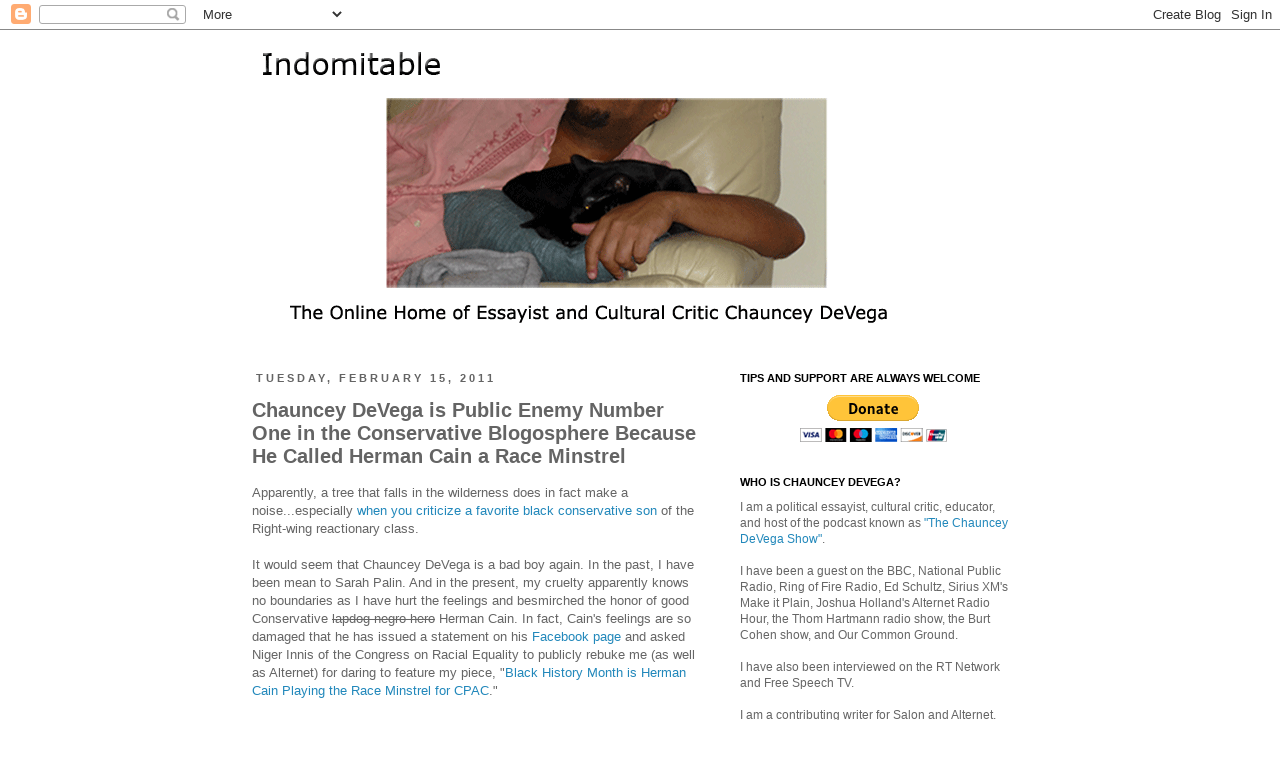

--- FILE ---
content_type: text/html; charset=UTF-8
request_url: https://www.chaunceydevega.com/2011/02/chauncey-devega-is-public-enemy-number.html
body_size: 33816
content:
<!DOCTYPE html>
<html class='v2' dir='ltr' xmlns='http://www.w3.org/1999/xhtml' xmlns:b='http://www.google.com/2005/gml/b' xmlns:data='http://www.google.com/2005/gml/data' xmlns:expr='http://www.google.com/2005/gml/expr'>
<head>
<link href='https://www.blogger.com/static/v1/widgets/335934321-css_bundle_v2.css' rel='stylesheet' type='text/css'/>
<meta content='width=1100' name='viewport'/>
<meta content='text/html; charset=UTF-8' http-equiv='Content-Type'/>
<meta content='blogger' name='generator'/>
<link href='https://www.chaunceydevega.com/favicon.ico' rel='icon' type='image/x-icon'/>
<link href='https://www.chaunceydevega.com/2011/02/chauncey-devega-is-public-enemy-number.html' rel='canonical'/>
<link rel="alternate" type="application/atom+xml" title="Indomitable | The online home of Chauncey DeVega - Atom" href="https://www.chaunceydevega.com/feeds/posts/default" />
<link rel="alternate" type="application/rss+xml" title="Indomitable | The online home of Chauncey DeVega - RSS" href="https://www.chaunceydevega.com/feeds/posts/default?alt=rss" />
<link rel="service.post" type="application/atom+xml" title="Indomitable | The online home of Chauncey DeVega - Atom" href="https://www.blogger.com/feeds/57113078446695664/posts/default" />

<link rel="alternate" type="application/atom+xml" title="Indomitable | The online home of Chauncey DeVega - Atom" href="https://www.chaunceydevega.com/feeds/8039228827435565239/comments/default" />
<!--Can't find substitution for tag [blog.ieCssRetrofitLinks]-->
<meta content='https://www.chaunceydevega.com/2011/02/chauncey-devega-is-public-enemy-number.html' property='og:url'/>
<meta content='Chauncey DeVega is Public Enemy Number One in the Conservative Blogosphere Because He Called Herman Cain a Race Minstrel' property='og:title'/>
<meta content='The official site of political essayist, educator, cultural critic, and ghetto nerd Chauncey DeVega.' property='og:description'/>
<title>Indomitable | The online home of Chauncey DeVega: Chauncey DeVega is Public Enemy Number One in the Conservative Blogosphere Because He Called Herman Cain a Race Minstrel</title>
<style id='page-skin-1' type='text/css'><!--
/*
-----------------------------------------------
Blogger Template Style
Name:     Simple
Designer: Josh Peterson
URL:      www.noaesthetic.com
----------------------------------------------- */
/* Variable definitions
====================
<Group description="Post Title Color" selector="h3.post-title">
<Variable name="post.title.link.color" description="Link Color" type="color" default="#ff0000"/>
<Variable name="post.title.hover.color" description="Link Hover Color" type="color" default="#0000ff"/>
<Variable name="post.title.color" description="Color on Post Page" type="color" default="#ff00ff"/>
</Group>
<Variable name="keycolor" description="Main Color" type="color" default="#66bbdd"/>
<Group description="Page Text" selector="body">
<Variable name="body.font" description="Font" type="font"
default="normal normal 12px Arial, Tahoma, Helvetica, FreeSans, sans-serif"/>
<Variable name="body.text.color" description="Text Color" type="color" default="#222222"/>
</Group>
<Group description="Backgrounds" selector=".body-fauxcolumns-outer">
<Variable name="body.background.color" description="Outer Background" type="color" default="#66bbdd"/>
<Variable name="content.background.color" description="Main Background" type="color" default="#ffffff"/>
<Variable name="header.background.color" description="Header Background" type="color" default="transparent"/>
</Group>
<Group description="Links" selector=".main-outer">
<Variable name="link.color" description="Link Color" type="color" default="#2288bb"/>
<Variable name="link.visited.color" description="Visited Color" type="color" default="#888888"/>
<Variable name="link.hover.color" description="Hover Color" type="color" default="#33aaff"/>
</Group>
<Group description="Blog Title" selector=".header h1">
<Variable name="header.font" description="Font" type="font"
default="normal normal 60px Arial, Tahoma, Helvetica, FreeSans, sans-serif"/>
<Variable name="header.text.color" description="Title Color" type="color" default="#3399bb" />
</Group>
<Group description="Blog Description" selector=".header .description">
<Variable name="description.text.color" description="Description Color" type="color"
default="#777777" />
</Group>
<Group description="Tabs Text" selector=".tabs-inner .widget li a">
<Variable name="tabs.font" description="Font" type="font"
default="normal normal 14px Arial, Tahoma, Helvetica, FreeSans, sans-serif"/>
<Variable name="tabs.text.color" description="Text Color" type="color" default="#999999"/>
<Variable name="tabs.selected.text.color" description="Selected Color" type="color" default="#000000"/>
</Group>
<Group description="Tabs Background" selector=".tabs-outer .PageList">
<Variable name="tabs.background.color" description="Background Color" type="color" default="#f5f5f5"/>
<Variable name="tabs.selected.background.color" description="Selected Color" type="color" default="#eeeeee"/>
</Group>
<Group description="Post Title" selector="h3.post-title, .comments h4">
<Variable name="post.title.font" description="Font" type="font"
default="normal normal 22px Arial, Tahoma, Helvetica, FreeSans, sans-serif"/>
</Group>
<Group description="Date Header" selector=".date-header">
<Variable name="date.header.color" description="Text Color" type="color"
default="#666666"/>
<Variable name="date.header.background.color" description="Background Color" type="color"
default="transparent"/>
</Group>
<Group description="Post Footer" selector=".post-footer">
<Variable name="post.footer.text.color" description="Text Color" type="color" default="#666666"/>
<Variable name="post.footer.background.color" description="Background Color" type="color"
default="#f9f9f9"/>
<Variable name="post.footer.border.color" description="Shadow Color" type="color" default="#eeeeee"/>
</Group>
<Group description="Gadgets" selector="h2">
<Variable name="widget.title.font" description="Title Font" type="font"
default="normal bold 11px Arial, Tahoma, Helvetica, FreeSans, sans-serif"/>
<Variable name="widget.title.text.color" description="Title Color" type="color" default="#000000"/>
<Variable name="widget.alternate.text.color" description="Alternate Color" type="color" default="#999999"/>
</Group>
<Group description="Images" selector=".main-inner">
<Variable name="image.background.color" description="Background Color" type="color" default="#ffffff"/>
<Variable name="image.border.color" description="Border Color" type="color" default="#eeeeee"/>
<Variable name="image.text.color" description="Caption Text Color" type="color" default="#666666"/>
</Group>
<Group description="Accents" selector=".content-inner">
<Variable name="body.rule.color" description="Separator Line Color" type="color" default="#eeeeee"/>
<Variable name="tabs.border.color" description="Tabs Border Color" type="color" default="transparent"/>
</Group>
<Variable name="body.background" description="Body Background" type="background"
color="#ffffff" default="$(color) none repeat scroll top left"/>
<Variable name="body.background.override" description="Body Background Override" type="string" default=""/>
<Variable name="body.background.gradient.cap" description="Body Gradient Cap" type="url"
default="url(//www.blogblog.com/1kt/simple/gradients_light.png)"/>
<Variable name="body.background.gradient.tile" description="Body Gradient Tile" type="url"
default="url(//www.blogblog.com/1kt/simple/body_gradient_tile_light.png)"/>
<Variable name="content.background.color.selector" description="Content Background Color Selector" type="string" default=".content-inner"/>
<Variable name="content.padding" description="Content Padding" type="length" default="10px"/>
<Variable name="content.padding.horizontal" description="Content Horizontal Padding" type="length" default="10px"/>
<Variable name="content.shadow.spread" description="Content Shadow Spread" type="length" default="40px"/>
<Variable name="content.shadow.spread.webkit" description="Content Shadow Spread (WebKit)" type="length" default="5px"/>
<Variable name="content.shadow.spread.ie" description="Content Shadow Spread (IE)" type="length" default="10px"/>
<Variable name="main.border.width" description="Main Border Width" type="length" default="0"/>
<Variable name="header.background.gradient" description="Header Gradient" type="url" default="none"/>
<Variable name="header.shadow.offset.left" description="Header Shadow Offset Left" type="length" default="-1px"/>
<Variable name="header.shadow.offset.top" description="Header Shadow Offset Top" type="length" default="-1px"/>
<Variable name="header.shadow.spread" description="Header Shadow Spread" type="length" default="1px"/>
<Variable name="header.padding" description="Header Padding" type="length" default="30px"/>
<Variable name="header.border.size" description="Header Border Size" type="length" default="1px"/>
<Variable name="header.bottom.border.size" description="Header Bottom Border Size" type="length" default="1px"/>
<Variable name="header.border.horizontalsize" description="Header Horizontal Border Size" type="length" default="0"/>
<Variable name="description.text.size" description="Description Text Size" type="string" default="140%"/>
<Variable name="tabs.margin.top" description="Tabs Margin Top" type="length" default="0" />
<Variable name="tabs.margin.side" description="Tabs Side Margin" type="length" default="30px" />
<Variable name="tabs.background.gradient" description="Tabs Background Gradient" type="url"
default="url(//www.blogblog.com/1kt/simple/gradients_light.png)"/>
<Variable name="tabs.border.width" description="Tabs Border Width" type="length" default="1px"/>
<Variable name="tabs.bevel.border.width" description="Tabs Bevel Border Width" type="length" default="1px"/>
<Variable name="date.header.padding" description="Date Header Padding" type="string" default="inherit"/>
<Variable name="date.header.letterspacing" description="Date Header Letter Spacing" type="string" default="inherit"/>
<Variable name="date.header.margin" description="Date Header Margin" type="string" default="inherit"/>
<Variable name="post.margin.bottom" description="Post Bottom Margin" type="length" default="25px"/>
<Variable name="image.border.small.size" description="Image Border Small Size" type="length" default="2px"/>
<Variable name="image.border.large.size" description="Image Border Large Size" type="length" default="5px"/>
<Variable name="page.width.selector" description="Page Width Selector" type="string" default=".region-inner"/>
<Variable name="page.width" description="Page Width" type="string" default="auto"/>
<Variable name="main.section.margin" description="Main Section Margin" type="length" default="15px"/>
<Variable name="main.padding" description="Main Padding" type="length" default="15px"/>
<Variable name="main.padding.top" description="Main Padding Top" type="length" default="30px"/>
<Variable name="main.padding.bottom" description="Main Padding Bottom" type="length" default="30px"/>
<Variable name="paging.background"
color="#ffffff"
description="Background of blog paging area" type="background"
default="transparent none no-repeat scroll top center"/>
<Variable name="footer.bevel" description="Bevel border length of footer" type="length" default="0"/>
<Variable name="mobile.background.overlay" description="Mobile Background Overlay" type="string"
default="transparent none repeat scroll top left"/>
<Variable name="mobile.background.size" description="Mobile Background Size" type="string" default="auto"/>
<Variable name="mobile.button.color" description="Mobile Button Color" type="color" default="#ffffff" />
<Variable name="startSide" description="Side where text starts in blog language" type="automatic" default="left"/>
<Variable name="endSide" description="Side where text ends in blog language" type="automatic" default="right"/>
*/
/* Content
----------------------------------------------- */
body {
font: normal normal 12px Verdana, Geneva, sans-serif;
color: #666666;
background: #ffffff none repeat scroll top left;
padding: 0 0 0 0;
}
html body .region-inner {
min-width: 0;
max-width: 100%;
width: auto;
}
a:link {
text-decoration:none;
color: #2288bb;
}
a:visited {
text-decoration:none;
color: #0094ff;
}
a:hover {
text-decoration:underline;
color: #33aaff;
}
.body-fauxcolumn-outer .fauxcolumn-inner {
background: transparent none repeat scroll top left;
_background-image: none;
}
.body-fauxcolumn-outer .cap-top {
position: absolute;
z-index: 1;
height: 400px;
width: 100%;
background: #ffffff none repeat scroll top left;
}
.body-fauxcolumn-outer .cap-top .cap-left {
width: 100%;
background: transparent none repeat-x scroll top left;
_background-image: none;
}
.content-outer {
-moz-box-shadow: 0 0 0 rgba(0, 0, 0, .15);
-webkit-box-shadow: 0 0 0 rgba(0, 0, 0, .15);
-goog-ms-box-shadow: 0 0 0 #333333;
box-shadow: 0 0 0 rgba(0, 0, 0, .15);
margin-bottom: 1px;
}
.content-inner {
padding: 10px 40px;
}
.content-inner {
background-color: #ffffff;
}
/* Header
----------------------------------------------- */
.header-outer {
background: transparent none repeat-x scroll 0 -400px;
_background-image: none;
}
.Header h1 {
font: normal normal 40px 'Trebuchet MS',Trebuchet,Verdana,sans-serif;
color: #000000;
text-shadow: 0 0 0 rgba(0, 0, 0, .2);
}
.Header h1 a {
color: #000000;
}
.Header .description {
font-size: 18px;
color: #000000;
}
.header-inner .Header .titlewrapper {
padding: 22px 0;
}
.header-inner .Header .descriptionwrapper {
padding: 0 0;
}
/* Tabs
----------------------------------------------- */
.tabs-inner .section:first-child {
border-top: 0 solid #dddddd;
}
.tabs-inner .section:first-child ul {
margin-top: -1px;
border-top: 1px solid #dddddd;
border-left: 1px solid #dddddd;
border-right: 1px solid #dddddd;
}
.tabs-inner .widget ul {
background: transparent none repeat-x scroll 0 -800px;
_background-image: none;
border-bottom: 1px solid #dddddd;
margin-top: 0;
margin-left: -30px;
margin-right: -30px;
}
.tabs-inner .widget li a {
display: inline-block;
padding: .6em 1em;
font: normal normal 12px Verdana, Geneva, sans-serif;
color: #000000;
border-left: 1px solid #ffffff;
border-right: 1px solid #dddddd;
}
.tabs-inner .widget li:first-child a {
border-left: none;
}
.tabs-inner .widget li.selected a, .tabs-inner .widget li a:hover {
color: #000000;
background-color: #eeeeee;
text-decoration: none;
}
/* Columns
----------------------------------------------- */
.main-outer {
border-top: 0 solid transparent;
}
.fauxcolumn-left-outer .fauxcolumn-inner {
border-right: 1px solid transparent;
}
.fauxcolumn-right-outer .fauxcolumn-inner {
border-left: 1px solid transparent;
}
/* Headings
----------------------------------------------- */
h2 {
margin: 0 0 1em 0;
font: normal bold 11px 'Trebuchet MS',Trebuchet,Verdana,sans-serif;
color: #000000;
text-transform: uppercase;
}
/* Widgets
----------------------------------------------- */
.widget .zippy {
color: #999999;
text-shadow: 2px 2px 1px rgba(0, 0, 0, .1);
}
.widget .popular-posts ul {
list-style: none;
}
/* Posts
----------------------------------------------- */
.date-header span {
background-color: transparent;
color: #646464;
padding: 0.4em;
letter-spacing: 3px;
margin: inherit;
}
.main-inner {
padding-top: 35px;
padding-bottom: 65px;
}
.main-inner .column-center-inner {
padding: 0 0;
}
.main-inner .column-center-inner .section {
margin: 0 1em;
}
.post {
margin: 0 0 45px 0;
}
h3.post-title, .comments h4 {
font: normal bold 20px Verdana, Geneva, sans-serif;
margin: .75em 0 0;
}
.post-body {
font-size: 110%;
line-height: 1.4;
position: relative;
}
.post-body img, .post-body .tr-caption-container, .Profile img, .Image img,
.BlogList .item-thumbnail img {
padding: 2px;
background: #ffffff;
border: 1px solid #eeeeee;
-moz-box-shadow: 1px 1px 5px rgba(0, 0, 0, .1);
-webkit-box-shadow: 1px 1px 5px rgba(0, 0, 0, .1);
box-shadow: 1px 1px 5px rgba(0, 0, 0, .1);
}
.post-body img, .post-body .tr-caption-container {
padding: 5px;
}
.post-body .tr-caption-container {
color: #666666;
}
.post-body .tr-caption-container img {
padding: 0;
background: transparent;
border: none;
-moz-box-shadow: 0 0 0 rgba(0, 0, 0, .1);
-webkit-box-shadow: 0 0 0 rgba(0, 0, 0, .1);
box-shadow: 0 0 0 rgba(0, 0, 0, .1);
}
.post-header {
margin: 0 0 1.5em;
line-height: 1.6;
font-size: 90%;
}
.post-footer {
margin: 20px -2px 0;
padding: 5px 10px;
color: #666666;
background-color: #eeeeee;
border-bottom: 1px solid #eeeeee;
line-height: 1.6;
font-size: 90%;
}
#comments .comment-author {
padding-top: 1.5em;
border-top: 1px solid transparent;
background-position: 0 1.5em;
}
#comments .comment-author:first-child {
padding-top: 0;
border-top: none;
}
.avatar-image-container {
margin: .2em 0 0;
}
#comments .avatar-image-container img {
border: 1px solid #eeeeee;
}
/* Comments
----------------------------------------------- */
.comments .comments-content .icon.blog-author {
background-repeat: no-repeat;
background-image: url([data-uri]);
}
.comments .comments-content .loadmore a {
border-top: 1px solid #999999;
border-bottom: 1px solid #999999;
}
.comments .comment-thread.inline-thread {
background-color: #eeeeee;
}
.comments .continue {
border-top: 2px solid #999999;
}
/* Accents
---------------------------------------------- */
.section-columns td.columns-cell {
border-left: 1px solid transparent;
}
.blog-pager {
background: transparent url(//www.blogblog.com/1kt/simple/paging_dot.png) repeat-x scroll top center;
}
.blog-pager-older-link, .home-link,
.blog-pager-newer-link {
background-color: #ffffff;
padding: 5px;
}
.footer-outer {
border-top: 1px dashed #bbbbbb;
}
/* Mobile
----------------------------------------------- */
body.mobile  {
background-size: auto;
}
.mobile .body-fauxcolumn-outer {
background: transparent none repeat scroll top left;
}
.mobile .body-fauxcolumn-outer .cap-top {
background-size: 100% auto;
}
.mobile .content-outer {
-webkit-box-shadow: 0 0 3px rgba(0, 0, 0, .15);
box-shadow: 0 0 3px rgba(0, 0, 0, .15);
padding: 0 0;
}
body.mobile .AdSense {
margin: 0 -0;
}
.mobile .tabs-inner .widget ul {
margin-left: 0;
margin-right: 0;
}
.mobile .post {
margin: 0;
}
.mobile .main-inner .column-center-inner .section {
margin: 0;
}
.mobile .date-header span {
padding: 0.1em 10px;
margin: 0 -10px;
}
.mobile h3.post-title {
margin: 0;
}
.mobile .blog-pager {
background: transparent none no-repeat scroll top center;
}
.mobile .footer-outer {
border-top: none;
}
.mobile .main-inner, .mobile .footer-inner {
background-color: #ffffff;
}
.mobile-index-contents {
color: #666666;
}
.mobile-link-button {
background-color: #2288bb;
}
.mobile-link-button a:link, .mobile-link-button a:visited {
color: #ffffff;
}
.mobile .tabs-inner .section:first-child {
border-top: none;
}
.mobile .tabs-inner .PageList .widget-content {
background-color: #eeeeee;
color: #000000;
border-top: 1px solid #dddddd;
border-bottom: 1px solid #dddddd;
}
.mobile .tabs-inner .PageList .widget-content .pagelist-arrow {
border-left: 1px solid #dddddd;
}
h3.post-title { color:#646464; }
h3.post-title a, h3.post-title a:visited { color:#3f3f3f; }
h3.post-title a:hover { color:#33aaff; }

--></style>
<style id='template-skin-1' type='text/css'><!--
body {
min-width: 880px;
}
.content-outer, .content-fauxcolumn-outer, .region-inner {
min-width: 880px;
max-width: 880px;
_width: 880px;
}
.main-inner .columns {
padding-left: 0;
padding-right: 330px;
}
.main-inner .fauxcolumn-center-outer {
left: 0;
right: 330px;
/* IE6 does not respect left and right together */
_width: expression(this.parentNode.offsetWidth -
parseInt("0") -
parseInt("330px") + 'px');
}
.main-inner .fauxcolumn-left-outer {
width: 0;
}
.main-inner .fauxcolumn-right-outer {
width: 330px;
}
.main-inner .column-left-outer {
width: 0;
right: 100%;
margin-left: -0;
}
.main-inner .column-right-outer {
width: 330px;
margin-right: -330px;
}
#layout {
min-width: 0;
}
#layout .content-outer {
min-width: 0;
width: 800px;
}
#layout .region-inner {
min-width: 0;
width: auto;
}
--></style>
<script type='text/javascript'>
        (function(i,s,o,g,r,a,m){i['GoogleAnalyticsObject']=r;i[r]=i[r]||function(){
        (i[r].q=i[r].q||[]).push(arguments)},i[r].l=1*new Date();a=s.createElement(o),
        m=s.getElementsByTagName(o)[0];a.async=1;a.src=g;m.parentNode.insertBefore(a,m)
        })(window,document,'script','https://www.google-analytics.com/analytics.js','ga');
        ga('create', 'UA-50597291-1', 'auto', 'blogger');
        ga('blogger.send', 'pageview');
      </script>
<link href='https://www.blogger.com/dyn-css/authorization.css?targetBlogID=57113078446695664&amp;zx=f30becc2-aa75-406c-a49b-bdac5319e5db' media='none' onload='if(media!=&#39;all&#39;)media=&#39;all&#39;' rel='stylesheet'/><noscript><link href='https://www.blogger.com/dyn-css/authorization.css?targetBlogID=57113078446695664&amp;zx=f30becc2-aa75-406c-a49b-bdac5319e5db' rel='stylesheet'/></noscript>
<meta name='google-adsense-platform-account' content='ca-host-pub-1556223355139109'/>
<meta name='google-adsense-platform-domain' content='blogspot.com'/>

</head>
<body class='loading'>
<div class='navbar section' id='navbar'><div class='widget Navbar' data-version='1' id='Navbar1'><script type="text/javascript">
    function setAttributeOnload(object, attribute, val) {
      if(window.addEventListener) {
        window.addEventListener('load',
          function(){ object[attribute] = val; }, false);
      } else {
        window.attachEvent('onload', function(){ object[attribute] = val; });
      }
    }
  </script>
<div id="navbar-iframe-container"></div>
<script type="text/javascript" src="https://apis.google.com/js/platform.js"></script>
<script type="text/javascript">
      gapi.load("gapi.iframes:gapi.iframes.style.bubble", function() {
        if (gapi.iframes && gapi.iframes.getContext) {
          gapi.iframes.getContext().openChild({
              url: 'https://www.blogger.com/navbar/57113078446695664?po\x3d8039228827435565239\x26origin\x3dhttps://www.chaunceydevega.com',
              where: document.getElementById("navbar-iframe-container"),
              id: "navbar-iframe"
          });
        }
      });
    </script><script type="text/javascript">
(function() {
var script = document.createElement('script');
script.type = 'text/javascript';
script.src = '//pagead2.googlesyndication.com/pagead/js/google_top_exp.js';
var head = document.getElementsByTagName('head')[0];
if (head) {
head.appendChild(script);
}})();
</script>
</div></div>
<div class='body-fauxcolumns'>
<div class='fauxcolumn-outer body-fauxcolumn-outer'>
<div class='cap-top'>
<div class='cap-left'></div>
<div class='cap-right'></div>
</div>
<div class='fauxborder-left'>
<div class='fauxborder-right'></div>
<div class='fauxcolumn-inner'>
</div>
</div>
<div class='cap-bottom'>
<div class='cap-left'></div>
<div class='cap-right'></div>
</div>
</div>
</div>
<div class='content'>
<div class='content-fauxcolumns'>
<div class='fauxcolumn-outer content-fauxcolumn-outer'>
<div class='cap-top'>
<div class='cap-left'></div>
<div class='cap-right'></div>
</div>
<div class='fauxborder-left'>
<div class='fauxborder-right'></div>
<div class='fauxcolumn-inner'>
</div>
</div>
<div class='cap-bottom'>
<div class='cap-left'></div>
<div class='cap-right'></div>
</div>
</div>
</div>
<div class='content-outer'>
<div class='content-cap-top cap-top'>
<div class='cap-left'></div>
<div class='cap-right'></div>
</div>
<div class='fauxborder-left content-fauxborder-left'>
<div class='fauxborder-right content-fauxborder-right'></div>
<div class='content-inner'>
<header>
<div class='header-outer'>
<div class='header-cap-top cap-top'>
<div class='cap-left'></div>
<div class='cap-right'></div>
</div>
<div class='fauxborder-left header-fauxborder-left'>
<div class='fauxborder-right header-fauxborder-right'></div>
<div class='region-inner header-inner'>
<div class='header section' id='header'><div class='widget Header' data-version='1' id='Header1'>
<div id='header-inner'>
<a href='https://www.chaunceydevega.com/' style='display: block'>
<img alt='Indomitable | The online home of Chauncey DeVega' height='297px; ' id='Header1_headerimg' src='https://blogger.googleusercontent.com/img/b/R29vZ2xl/AVvXsEiVQ47QFMQBKHUr91z4VhUWzIoNanhNqbGbeaiwNj7_zfLLiiV7yDDpwq1OnmancpAy2LfxEoPfs8ypJ2d2CFR1Rq6b4ZBSr2FaOxoyUvP2TFJAGidFDRUmYaLV-ABDUywiNO9P5do2Sw/s1600/newbannerwebwarnindomitable.gif' style='display: block' width='694px; '/>
</a>
</div>
</div></div>
</div>
</div>
<div class='header-cap-bottom cap-bottom'>
<div class='cap-left'></div>
<div class='cap-right'></div>
</div>
</div>
</header>
<div class='tabs-outer'>
<div class='tabs-cap-top cap-top'>
<div class='cap-left'></div>
<div class='cap-right'></div>
</div>
<div class='fauxborder-left tabs-fauxborder-left'>
<div class='fauxborder-right tabs-fauxborder-right'></div>
<div class='region-inner tabs-inner'>
<div class='tabs no-items section' id='crosscol'></div>
<div class='tabs no-items section' id='crosscol-overflow'></div>
</div>
</div>
<div class='tabs-cap-bottom cap-bottom'>
<div class='cap-left'></div>
<div class='cap-right'></div>
</div>
</div>
<div class='main-outer'>
<div class='main-cap-top cap-top'>
<div class='cap-left'></div>
<div class='cap-right'></div>
</div>
<div class='fauxborder-left main-fauxborder-left'>
<div class='fauxborder-right main-fauxborder-right'></div>
<div class='region-inner main-inner'>
<div class='columns fauxcolumns'>
<div class='fauxcolumn-outer fauxcolumn-center-outer'>
<div class='cap-top'>
<div class='cap-left'></div>
<div class='cap-right'></div>
</div>
<div class='fauxborder-left'>
<div class='fauxborder-right'></div>
<div class='fauxcolumn-inner'>
</div>
</div>
<div class='cap-bottom'>
<div class='cap-left'></div>
<div class='cap-right'></div>
</div>
</div>
<div class='fauxcolumn-outer fauxcolumn-left-outer'>
<div class='cap-top'>
<div class='cap-left'></div>
<div class='cap-right'></div>
</div>
<div class='fauxborder-left'>
<div class='fauxborder-right'></div>
<div class='fauxcolumn-inner'>
</div>
</div>
<div class='cap-bottom'>
<div class='cap-left'></div>
<div class='cap-right'></div>
</div>
</div>
<div class='fauxcolumn-outer fauxcolumn-right-outer'>
<div class='cap-top'>
<div class='cap-left'></div>
<div class='cap-right'></div>
</div>
<div class='fauxborder-left'>
<div class='fauxborder-right'></div>
<div class='fauxcolumn-inner'>
</div>
</div>
<div class='cap-bottom'>
<div class='cap-left'></div>
<div class='cap-right'></div>
</div>
</div>
<!-- corrects IE6 width calculation -->
<div class='columns-inner'>
<div class='column-center-outer'>
<div class='column-center-inner'>
<div class='main section' id='main'><div class='widget Blog' data-version='1' id='Blog1'>
<div class='blog-posts hfeed'>

          <div class="date-outer">
        
<h2 class='date-header'><span>Tuesday, February 15, 2011</span></h2>

          <div class="date-posts">
        
<div class='post-outer'>
<div class='post hentry' itemprop='blogPost' itemscope='itemscope' itemtype='http://schema.org/BlogPosting'>
<meta content='57113078446695664' itemprop='blogId'/>
<meta content='8039228827435565239' itemprop='postId'/>
<a name='8039228827435565239'></a>
<h3 class='post-title entry-title' itemprop='name'>
Chauncey DeVega is Public Enemy Number One in the Conservative Blogosphere Because He Called Herman Cain a Race Minstrel
</h3>
<div class='post-header'>
<div class='post-header-line-1'></div>
</div>
<div class='post-body entry-content' id='post-body-8039228827435565239' itemprop='description articleBody'>
Apparently, a tree that falls in the wilderness does in fact make a noise...especially <a href="http://blogs.alternet.org/speakeasy/2011/02/12/black-history-month-is-herman-cain-playing-the-race-minstrel-for-cpac/#disqus_thread">when you criticize a favorite black conservative son</a> of the Right-wing reactionary class.<br />
<br />
It would seem that Chauncey DeVega is a bad boy again. In the past, I have been mean to Sarah Palin. And in the present, my cruelty apparently knows no boundaries as I have hurt the feelings and besmirched the honor of good Conservative <s>lapdog negro hero</s> Herman Cain. In fact, Cain's feelings are so damaged that he has issued a statement on his <a href="http://www.facebook.com/THEHermanCain?sk=wall&amp;filter=2">Facebook page</a> and asked Niger Innis of the Congress on Racial Equality to publicly rebuke me (as well as Alternet) for daring to feature my piece, "<a href="http://blogs.alternet.org/speakeasy/2011/02/12/black-history-month-is-herman-cain-playing-the-race-minstrel-for-cpac/#disqus_thread">Black History Month is Herman Cain Playing the Race Minstrel for CPAC</a>."<br />
<br />
Color me pleased. So my friends, the Conservative horde has been unleashed. From <a href="http://bigjournalism.com/dloesch/2011/02/15/alternets-racist-tirade-against-herman-cain-black-garbage-pail-kid-monkey-core-condemns/#idc-cover" style="font-style: italic;">Breitbart</a>, the <a href="http://www.washingtontimes.com/news/2011/feb/15/inside-the-beltway-56565972/?page=1"><i>Washington Times</i></a>, to <a href="http://hotair.com/archives/2011/02/15/the-strange-racist-attack-on-herman-cain/comment-page-1/#comments"><span style="font-style: italic;">Hot Air</span></a>, <a href="http://pajamasmedia.com/tatler/2011/02/15/alternet-blogger-herman-cain-is-a-monkey-in-the-window/" style="font-style: italic;">Pajamas Media</a>, <a href="http://townhall.com/tipsheet/katiepavlich/2011/02/15/liberal_website_calls_herman_cain_black_garbage_pail_kid" style="font-style: italic;">Townhall</a>, and <a href="http://www.powerlineblog.com/archives/2011/02/028370.php?utm_source=feedburner&amp;utm_medium=feed&amp;utm_campaign=Feed%3A+powerlineblog%2Flivefeed+%28Power+Line%29" style="font-style: italic;">Power Line</a> the right wing echo chamber is beating its drums. Please enjoy my infamy, as I wouldn't be motivated to cause so much trouble if it were not for all of your support.<br />
<br />
What next my tribe of respectable negro friends and allies? Should I lay low or join the battle? And what will the reactionary troglodytes of the New Right do next?
<div style='clear: both;'></div>
</div>
<div class='post-footer'>
<div class='post-footer-line post-footer-line-1'><span class='post-author vcard'>
Posted by
<span class='fn' itemprop='author' itemscope='itemscope' itemtype='http://schema.org/Person'>
<span itemprop='name'>chaunceydevega</span>
</span>
</span>
<span class='post-timestamp'>
at
<meta content='https://www.chaunceydevega.com/2011/02/chauncey-devega-is-public-enemy-number.html' itemprop='url'/>
<a class='timestamp-link' href='https://www.chaunceydevega.com/2011/02/chauncey-devega-is-public-enemy-number.html' rel='bookmark' title='permanent link'><abbr class='published' itemprop='datePublished' title='2011-02-15T18:04:00-06:00'>6:04&#8239;PM</abbr></a>
</span>
<span class='post-comment-link'>
</span>
<span class='post-icons'>
<span class='item-action'>
<a href='https://www.blogger.com/email-post/57113078446695664/8039228827435565239' title='Email Post'>
<img alt="" class="icon-action" height="13" src="//img1.blogblog.com/img/icon18_email.gif" width="18">
</a>
</span>
</span>
<span class='post-backlinks post-comment-link'>
</span>
<div class='post-share-buttons goog-inline-block'>
<a class='goog-inline-block share-button sb-email' href='https://www.blogger.com/share-post.g?blogID=57113078446695664&postID=8039228827435565239&target=email' target='_blank' title='Email This'><span class='share-button-link-text'>Email This</span></a><a class='goog-inline-block share-button sb-blog' href='https://www.blogger.com/share-post.g?blogID=57113078446695664&postID=8039228827435565239&target=blog' onclick='window.open(this.href, "_blank", "height=270,width=475"); return false;' target='_blank' title='BlogThis!'><span class='share-button-link-text'>BlogThis!</span></a><a class='goog-inline-block share-button sb-twitter' href='https://www.blogger.com/share-post.g?blogID=57113078446695664&postID=8039228827435565239&target=twitter' target='_blank' title='Share to X'><span class='share-button-link-text'>Share to X</span></a><a class='goog-inline-block share-button sb-facebook' href='https://www.blogger.com/share-post.g?blogID=57113078446695664&postID=8039228827435565239&target=facebook' onclick='window.open(this.href, "_blank", "height=430,width=640"); return false;' target='_blank' title='Share to Facebook'><span class='share-button-link-text'>Share to Facebook</span></a><a class='goog-inline-block share-button sb-pinterest' href='https://www.blogger.com/share-post.g?blogID=57113078446695664&postID=8039228827435565239&target=pinterest' target='_blank' title='Share to Pinterest'><span class='share-button-link-text'>Share to Pinterest</span></a>
</div>
</div>
<div class='post-footer-line post-footer-line-2'><span class='post-labels'>
Tags:
<a href='https://www.chaunceydevega.com/search/label/America' rel='tag'>America</a>,
<a href='https://www.chaunceydevega.com/search/label/Arts' rel='tag'>Arts</a>,
<a href='https://www.chaunceydevega.com/search/label/Chauncey%20DeVega%20says' rel='tag'>Chauncey DeVega says</a>,
<a href='https://www.chaunceydevega.com/search/label/Herman%20Cain%20watch' rel='tag'>Herman Cain watch</a>,
<a href='https://www.chaunceydevega.com/search/label/white%20pathology' rel='tag'>white pathology</a>
</span>
</div>
<div class='post-footer-line post-footer-line-3'></div>
</div>
</div>
<div class='comments' id='comments'>
<a name='comments'></a>
<h4>34 comments:</h4>
<div id='Blog1_comments-block-wrapper'>
<dl class='avatar-comment-indent' id='comments-block'>
<dt class='comment-author ' id='c3913538727085732439'>
<a name='c3913538727085732439'></a>
<div class="avatar-image-container vcard"><span dir="ltr"><a href="https://www.blogger.com/profile/00892218291117471971" target="" rel="nofollow" onclick="" class="avatar-hovercard" id="av-3913538727085732439-00892218291117471971"><img src="https://resources.blogblog.com/img/blank.gif" width="35" height="35" class="delayLoad" style="display: none;" longdesc="//4.bp.blogspot.com/-uEEJuwT3CVQ/U3xI74N6wBI/AAAAAAAAGOc/Nf_6CMrawS0/s35/*" alt="" title="Henri B.">

<noscript><img src="//4.bp.blogspot.com/-uEEJuwT3CVQ/U3xI74N6wBI/AAAAAAAAGOc/Nf_6CMrawS0/s35/*" width="35" height="35" class="photo" alt=""></noscript></a></span></div>
<a href='https://www.blogger.com/profile/00892218291117471971' rel='nofollow'>Henri B.</a>
said...
</dt>
<dd class='comment-body' id='Blog1_cmt-3913538727085732439'>
<p>
Color me impressed!
</p>
</dd>
<dd class='comment-footer'>
<span class='comment-timestamp'>
<a href='https://www.chaunceydevega.com/2011/02/chauncey-devega-is-public-enemy-number.html?showComment=1297819157777#c3913538727085732439' title='comment permalink'>
February 15, 2011 at 7:19&#8239;PM
</a>
<span class='item-control blog-admin pid-101725368'>
<a class='comment-delete' href='https://www.blogger.com/comment/delete/57113078446695664/3913538727085732439' title='Delete Comment'>
<img src='https://resources.blogblog.com/img/icon_delete13.gif'/>
</a>
</span>
</span>
</dd>
<dt class='comment-author ' id='c3580109219303457204'>
<a name='c3580109219303457204'></a>
<div class="avatar-image-container avatar-stock"><span dir="ltr"><a href="https://www.blogger.com/profile/13838821721942426785" target="" rel="nofollow" onclick="" class="avatar-hovercard" id="av-3580109219303457204-13838821721942426785"><img src="//www.blogger.com/img/blogger_logo_round_35.png" width="35" height="35" alt="" title="Plane Ideas ">

</a></span></div>
<a href='https://www.blogger.com/profile/13838821721942426785' rel='nofollow'>Plane Ideas </a>
said...
</dt>
<dd class='comment-body' id='Blog1_cmt-3580109219303457204'>
<p>
I got your back..Send in the clowns..I am not suprised that a Uncle Tom like Cain has a bunch of cheerleaders in white conservative circles ..Nothing new here with Cain or those supporting him..
</p>
</dd>
<dd class='comment-footer'>
<span class='comment-timestamp'>
<a href='https://www.chaunceydevega.com/2011/02/chauncey-devega-is-public-enemy-number.html?showComment=1297825203172#c3580109219303457204' title='comment permalink'>
February 15, 2011 at 9:00&#8239;PM
</a>
<span class='item-control blog-admin pid-1444837435'>
<a class='comment-delete' href='https://www.blogger.com/comment/delete/57113078446695664/3580109219303457204' title='Delete Comment'>
<img src='https://resources.blogblog.com/img/icon_delete13.gif'/>
</a>
</span>
</span>
</dd>
<dt class='comment-author blog-author' id='c5720482132133412731'>
<a name='c5720482132133412731'></a>
<div class="avatar-image-container vcard"><span dir="ltr"><a href="https://www.blogger.com/profile/09652406326490873337" target="" rel="nofollow" onclick="" class="avatar-hovercard" id="av-5720482132133412731-09652406326490873337"><img src="https://resources.blogblog.com/img/blank.gif" width="35" height="35" class="delayLoad" style="display: none;" longdesc="//blogger.googleusercontent.com/img/b/R29vZ2xl/AVvXsEhgg8KC-xwuZ64tucLCbySXLT4rFeASkAo_Tw4qZFLXVjlGOUTnhph_nHNFeSUvEggtsWXj-15_OWaIQDuo4q6Tmr-uJhdLkBfqXJ_IOBMl7v9vkWOhu6kbs756UFtRURM/s45-c/reddfoxx.jpg" alt="" title="chaunceydevega">

<noscript><img src="//blogger.googleusercontent.com/img/b/R29vZ2xl/AVvXsEhgg8KC-xwuZ64tucLCbySXLT4rFeASkAo_Tw4qZFLXVjlGOUTnhph_nHNFeSUvEggtsWXj-15_OWaIQDuo4q6Tmr-uJhdLkBfqXJ_IOBMl7v9vkWOhu6kbs756UFtRURM/s45-c/reddfoxx.jpg" width="35" height="35" class="photo" alt=""></noscript></a></span></div>
<a href='https://www.blogger.com/profile/09652406326490873337' rel='nofollow'>chaunceydevega</a>
said...
</dt>
<dd class='comment-body' id='Blog1_cmt-5720482132133412731'>
<p>
@Tanya. Thanks for the love.<br /><br />@ Thrasher. Thanks, you are worth ten bodies in the battle royale.<br /><br />Let&#39;s see who else hears the call of battle.
</p>
</dd>
<dd class='comment-footer'>
<span class='comment-timestamp'>
<a href='https://www.chaunceydevega.com/2011/02/chauncey-devega-is-public-enemy-number.html?showComment=1297842137042#c5720482132133412731' title='comment permalink'>
February 16, 2011 at 1:42&#8239;AM
</a>
<span class='item-control blog-admin pid-1152395374'>
<a class='comment-delete' href='https://www.blogger.com/comment/delete/57113078446695664/5720482132133412731' title='Delete Comment'>
<img src='https://resources.blogblog.com/img/icon_delete13.gif'/>
</a>
</span>
</span>
</dd>
<dt class='comment-author ' id='c1453938340339034968'>
<a name='c1453938340339034968'></a>
<div class="avatar-image-container vcard"><span dir="ltr"><a href="https://www.blogger.com/profile/13417405356099504421" target="" rel="nofollow" onclick="" class="avatar-hovercard" id="av-1453938340339034968-13417405356099504421"><img src="https://resources.blogblog.com/img/blank.gif" width="35" height="35" class="delayLoad" style="display: none;" longdesc="//blogger.googleusercontent.com/img/b/R29vZ2xl/AVvXsEhEyZRNLpzwaw551LvNcoUOv01Z9guaQZ4f7X18QreMeLxSZ0DuVs6ZNA-2D3HBHt8puTejbSlrrZnc4mpBE1wY1JYh_b-qeAHejkkc6tT3OUkrytUDWgzx2NuFSoBmEA/s45-c/blackman.png" alt="" title="Constructive Feedback">

<noscript><img src="//blogger.googleusercontent.com/img/b/R29vZ2xl/AVvXsEhEyZRNLpzwaw551LvNcoUOv01Z9guaQZ4f7X18QreMeLxSZ0DuVs6ZNA-2D3HBHt8puTejbSlrrZnc4mpBE1wY1JYh_b-qeAHejkkc6tT3OUkrytUDWgzx2NuFSoBmEA/s45-c/blackman.png" width="35" height="35" class="photo" alt=""></noscript></a></span></div>
<a href='https://www.blogger.com/profile/13417405356099504421' rel='nofollow'>Constructive Feedback</a>
said...
</dt>
<dd class='comment-body' id='Blog1_cmt-1453938340339034968'>
<p>
Mr DeVega:<br /><br />Please step outside of your Progressive-Fundamentalist comfort zone where you receive stimulation of pleasure receptors in the spirit of &quot;The Enemy Of My Enemy Is My Friend&quot;.<br /><br />When I read your article on &quot;NewsBusters.org&quot; which pointed me over to Alternet I realized that you are merely Oliver Willis minus the paycheck from Media Matters.<br /><br />Your title above, Mr DeVega should be changed to a more INTROSPECTIVE one:<br /><br /><b>Where do I stand WITHIN THE BLACK COMMUNITY after looking at a Black man who is a public figure but PROJECTING SLAVERY IMAGERY UPON HIM?  Have any of my conscious Black Friends ask me &quot;Will you ever grow to see a Black man with an opinion and NOT A SLAVE or are Black people always doomed to THE SLAVE THEME?&quot;</b><br /><br />Herman Cain is a:<br /><br />* Father of 2 Black children<br />* A grandfather<br />* A husband of a Black woman<br />* A head of a household<br />* A Christian<br />* A man who I saw in person, speaking in front of a large Clayton County GA Chamber of Commerce Meeting - where he talked about his STRUGGLES as a Black kid in Atlanta but DID NOT indict anyone about the racism of their ancestors<br />* A former CEO of a company with thousands of employees<br />* A prostate cancer survivor<br />* A successful man by all accounts <br /><br /><br />Yet because he disagrees with YOU on the political stage his nothing more than a &quot;Slave N-Word&quot; in your eyes.<br /><br />Per your own disposition you feel emboldened for using these Slave References against your IDEOLOGICAL ENEMY.   You don&#39;t feel any particular IRONY that some people believe that President Obama and other Progressive-Fundamentalists have destroyed Black people per the GOVERNMENT PROGRAMS that they seek as a &quot;Black Development Agenda&quot;  (See United For A Fair Economy)<br /><br />YET if they applied to Obama or the CBC the same SLAVERY references that YOU applied to your Black Ideological enemy THEY would be called RACIST.  <br /><br />Do you even receive a paycheck from Alternet?  You should.  If the Snarling Foxes over there penned your same article - you know.........
</p>
</dd>
<dd class='comment-footer'>
<span class='comment-timestamp'>
<a href='https://www.chaunceydevega.com/2011/02/chauncey-devega-is-public-enemy-number.html?showComment=1297845424974#c1453938340339034968' title='comment permalink'>
February 16, 2011 at 2:37&#8239;AM
</a>
<span class='item-control blog-admin pid-545721078'>
<a class='comment-delete' href='https://www.blogger.com/comment/delete/57113078446695664/1453938340339034968' title='Delete Comment'>
<img src='https://resources.blogblog.com/img/icon_delete13.gif'/>
</a>
</span>
</span>
</dd>
<dt class='comment-author ' id='c7246574152835848988'>
<a name='c7246574152835848988'></a>
<div class="avatar-image-container vcard"><span dir="ltr"><a href="https://www.blogger.com/profile/10812811681270634366" target="" rel="nofollow" onclick="" class="avatar-hovercard" id="av-7246574152835848988-10812811681270634366"><img src="https://resources.blogblog.com/img/blank.gif" width="35" height="35" class="delayLoad" style="display: none;" longdesc="//blogger.googleusercontent.com/img/b/R29vZ2xl/AVvXsEgN4ERv7z0AJ2Izo5gwQM40azMMfYV8uYZYUDuHHAPcrTZCt8rGx6SVdZGS2x0KI-9VO_lbQrGTxzduB9_lZpceCMxSlKGw42RPCTYDsRtFtBSgEotXJ-CbaE_IdynFR64/s45-c/IMG_0102.JPG" alt="" title="fred c">

<noscript><img src="//blogger.googleusercontent.com/img/b/R29vZ2xl/AVvXsEgN4ERv7z0AJ2Izo5gwQM40azMMfYV8uYZYUDuHHAPcrTZCt8rGx6SVdZGS2x0KI-9VO_lbQrGTxzduB9_lZpceCMxSlKGw42RPCTYDsRtFtBSgEotXJ-CbaE_IdynFR64/s45-c/IMG_0102.JPG" width="35" height="35" class="photo" alt=""></noscript></a></span></div>
<a href='https://www.blogger.com/profile/10812811681270634366' rel='nofollow'>fred c</a>
said...
</dt>
<dd class='comment-body' id='Blog1_cmt-7246574152835848988'>
<p>
I&#39;ll admit, I couldn&#39;t sit through more than a few minutes of the Herman Cain speech.  For me, a little of that cheer leading for the power elite&#39;s talking points goes a long way, especially from a pet member of a captive group, a type that I usually call &quot;dogs who eat dog.&quot;  (No disparagement of any particular group intended, except the pets themselves, of whatever stripe, may they get boils.)<br /><br />I&#39;m with Tanya, Professor, color me impressed!  You really scratched a nerve there.  Good for you!  The Newsbusters article, and especially the comments attached thereto, were most illuminating.  These so-called Conservatives want us to believe that they are &quot;post-racial,&quot; based upon the presence in their midst of minority members, a few, a very few, who are talented and articulate and who will obviously do anything at all to butter their own parsnips.  But the tone of that article, and the comments, betrayed the real emotion pretty clearly, and it was ugly. Mr. Cain &quot;did it all without affirmative action!&quot; Indeed, thanks for telling us how you really feel.  <br /><br />Professor, what I want most for you is that you remain safe, safe in your person and safe in your job.  Beyond that, I would love to see you join in this battle tooth and claw, carrying the flag for the righteous.  You have real talent, a distinctive and honorable point of view, and a fine moral sensibility.  Give &#39;em hell.
</p>
</dd>
<dd class='comment-footer'>
<span class='comment-timestamp'>
<a href='https://www.chaunceydevega.com/2011/02/chauncey-devega-is-public-enemy-number.html?showComment=1297859502585#c7246574152835848988' title='comment permalink'>
February 16, 2011 at 6:31&#8239;AM
</a>
<span class='item-control blog-admin pid-494558684'>
<a class='comment-delete' href='https://www.blogger.com/comment/delete/57113078446695664/7246574152835848988' title='Delete Comment'>
<img src='https://resources.blogblog.com/img/icon_delete13.gif'/>
</a>
</span>
</span>
</dd>
<dt class='comment-author ' id='c5065617095426885246'>
<a name='c5065617095426885246'></a>
<div class="avatar-image-container avatar-stock"><span dir="ltr"><img src="//resources.blogblog.com/img/blank.gif" width="35" height="35" alt="" title="Frylock">

</span></div>
Frylock
said...
</dt>
<dd class='comment-body' id='Blog1_cmt-5065617095426885246'>
<p>
Sounds like Cain is an intelligent, sophisticated, hardworking, honest man.  It&#39;s no wonder Chancy is so afraid of him.  After looking him up I&#39;ve concluded that he&#39;s one of the more successful people I know of.  What have you accomplished, Chancy?  Play the victim your whole life?  Use your eloquence to cover up your lack of actual intelligence?  Use these two attributes to start a blog?  How hard is that?  You&#39;re getting more publicity than you deserve and I think I&#39;ve wasted enough of my time on this joke of a site.
</p>
</dd>
<dd class='comment-footer'>
<span class='comment-timestamp'>
<a href='https://www.chaunceydevega.com/2011/02/chauncey-devega-is-public-enemy-number.html?showComment=1297859830209#c5065617095426885246' title='comment permalink'>
February 16, 2011 at 6:37&#8239;AM
</a>
<span class='item-control blog-admin pid-1477637640'>
<a class='comment-delete' href='https://www.blogger.com/comment/delete/57113078446695664/5065617095426885246' title='Delete Comment'>
<img src='https://resources.blogblog.com/img/icon_delete13.gif'/>
</a>
</span>
</span>
</dd>
<dt class='comment-author ' id='c109310633806335585'>
<a name='c109310633806335585'></a>
<div class="avatar-image-container avatar-stock"><span dir="ltr"><img src="//resources.blogblog.com/img/blank.gif" width="35" height="35" alt="" title="The Dean">

</span></div>
The Dean
said...
</dt>
<dd class='comment-body' id='Blog1_cmt-109310633806335585'>
<p>
&quot;Professor&quot;?  Ha!<br /><br />fred c, It&#39;s only posts from liberals, I&#39;ve noticed, that consist of paragraphs and paragraphs of fluff that say nothing.  Your post is a prime example.  <br /><br />&quot;Fine moral sensibility.&quot;  Where are you picking this up?
</p>
</dd>
<dd class='comment-footer'>
<span class='comment-timestamp'>
<a href='https://www.chaunceydevega.com/2011/02/chauncey-devega-is-public-enemy-number.html?showComment=1297860800462#c109310633806335585' title='comment permalink'>
February 16, 2011 at 6:53&#8239;AM
</a>
<span class='item-control blog-admin pid-1477637640'>
<a class='comment-delete' href='https://www.blogger.com/comment/delete/57113078446695664/109310633806335585' title='Delete Comment'>
<img src='https://resources.blogblog.com/img/icon_delete13.gif'/>
</a>
</span>
</span>
</dd>
<dt class='comment-author ' id='c4100983730709960057'>
<a name='c4100983730709960057'></a>
<div class="avatar-image-container vcard"><span dir="ltr"><a href="https://www.blogger.com/profile/08569760594341619659" target="" rel="nofollow" onclick="" class="avatar-hovercard" id="av-4100983730709960057-08569760594341619659"><img src="https://resources.blogblog.com/img/blank.gif" width="35" height="35" class="delayLoad" style="display: none;" longdesc="//3.bp.blogspot.com/-tbek4ipebXM/Z2wiuPxEKfI/AAAAAAAAAqk/ztOYHKCTbH4sn6DSVo9Y7bzS6yi0IxvEwCK4BGAYYCw/s35/kamala009-rev-blk-bkgd.png" alt="" title="Longtime Blogger">

<noscript><img src="//3.bp.blogspot.com/-tbek4ipebXM/Z2wiuPxEKfI/AAAAAAAAAqk/ztOYHKCTbH4sn6DSVo9Y7bzS6yi0IxvEwCK4BGAYYCw/s35/kamala009-rev-blk-bkgd.png" width="35" height="35" class="photo" alt=""></noscript></a></span></div>
<a href='https://www.blogger.com/profile/08569760594341619659' rel='nofollow'>Longtime Blogger</a>
said...
</dt>
<dd class='comment-body' id='Blog1_cmt-4100983730709960057'>
<p>
So...how long until the ignorant conservatives (redundancy) around here start yelling about Lincoln while waving their confederate flags?
</p>
</dd>
<dd class='comment-footer'>
<span class='comment-timestamp'>
<a href='https://www.chaunceydevega.com/2011/02/chauncey-devega-is-public-enemy-number.html?showComment=1297863095261#c4100983730709960057' title='comment permalink'>
February 16, 2011 at 7:31&#8239;AM
</a>
<span class='item-control blog-admin pid-1642366291'>
<a class='comment-delete' href='https://www.blogger.com/comment/delete/57113078446695664/4100983730709960057' title='Delete Comment'>
<img src='https://resources.blogblog.com/img/icon_delete13.gif'/>
</a>
</span>
</span>
</dd>
<dt class='comment-author ' id='c4973722697376573552'>
<a name='c4973722697376573552'></a>
<div class="avatar-image-container avatar-stock"><span dir="ltr"><a href="http://jfxgillis.newsvine.com" target="" rel="nofollow" onclick=""><img src="//resources.blogblog.com/img/blank.gif" width="35" height="35" alt="" title="jfxgillis">

</a></span></div>
<a href='http://jfxgillis.newsvine.com' rel='nofollow'>jfxgillis</a>
said...
</dt>
<dd class='comment-body' id='Blog1_cmt-4973722697376573552'>
<p>
Chauncey:<br /><br />Oh.<br /><br />My.<br /><br />God.<br /><br />I just saw that noted NeoConfederate/White Supremicist <a href="http://theothermccain.com/2011/02/15/breathtaking-liberal-calls-herman-cain-minstrel-coon-sambo-monkey/" rel="nofollow">Robert Stacy McCain has leapt to defend his respectable negro</a> from your loathesome verbal assault.<br /><br />Thus, I vote that you not join the battle. Never interfere when your enemy is committing suicide.
</p>
</dd>
<dd class='comment-footer'>
<span class='comment-timestamp'>
<a href='https://www.chaunceydevega.com/2011/02/chauncey-devega-is-public-enemy-number.html?showComment=1297869627953#c4973722697376573552' title='comment permalink'>
February 16, 2011 at 9:20&#8239;AM
</a>
<span class='item-control blog-admin pid-1477637640'>
<a class='comment-delete' href='https://www.blogger.com/comment/delete/57113078446695664/4973722697376573552' title='Delete Comment'>
<img src='https://resources.blogblog.com/img/icon_delete13.gif'/>
</a>
</span>
</span>
</dd>
<dt class='comment-author ' id='c6315360589530285516'>
<a name='c6315360589530285516'></a>
<div class="avatar-image-container vcard"><span dir="ltr"><a href="https://www.blogger.com/profile/13417405356099504421" target="" rel="nofollow" onclick="" class="avatar-hovercard" id="av-6315360589530285516-13417405356099504421"><img src="https://resources.blogblog.com/img/blank.gif" width="35" height="35" class="delayLoad" style="display: none;" longdesc="//blogger.googleusercontent.com/img/b/R29vZ2xl/AVvXsEhEyZRNLpzwaw551LvNcoUOv01Z9guaQZ4f7X18QreMeLxSZ0DuVs6ZNA-2D3HBHt8puTejbSlrrZnc4mpBE1wY1JYh_b-qeAHejkkc6tT3OUkrytUDWgzx2NuFSoBmEA/s45-c/blackman.png" alt="" title="Constructive Feedback">

<noscript><img src="//blogger.googleusercontent.com/img/b/R29vZ2xl/AVvXsEhEyZRNLpzwaw551LvNcoUOv01Z9guaQZ4f7X18QreMeLxSZ0DuVs6ZNA-2D3HBHt8puTejbSlrrZnc4mpBE1wY1JYh_b-qeAHejkkc6tT3OUkrytUDWgzx2NuFSoBmEA/s45-c/blackman.png" width="35" height="35" class="photo" alt=""></noscript></a></span></div>
<a href='https://www.blogger.com/profile/13417405356099504421' rel='nofollow'>Constructive Feedback</a>
said...
</dt>
<dd class='comment-body' id='Blog1_cmt-6315360589530285516'>
<p>
Fred C:<br /><br />As a White male, upon seeing one Black man using &quot;Slave References&quot; against another Black man who is their IDEOLOGICAL/POLITICAL adversary - can you at all empathize that a &quot;nerve&quot; was struck?<br /><br />OR are you inclined to be thankful that Mr DeVega has done what you could never get away with?
</p>
</dd>
<dd class='comment-footer'>
<span class='comment-timestamp'>
<a href='https://www.chaunceydevega.com/2011/02/chauncey-devega-is-public-enemy-number.html?showComment=1297870374757#c6315360589530285516' title='comment permalink'>
February 16, 2011 at 9:32&#8239;AM
</a>
<span class='item-control blog-admin pid-545721078'>
<a class='comment-delete' href='https://www.blogger.com/comment/delete/57113078446695664/6315360589530285516' title='Delete Comment'>
<img src='https://resources.blogblog.com/img/icon_delete13.gif'/>
</a>
</span>
</span>
</dd>
<dt class='comment-author ' id='c2676879578153934155'>
<a name='c2676879578153934155'></a>
<div class="avatar-image-container avatar-stock"><span dir="ltr"><a href="https://www.blogger.com/profile/15095996724475307283" target="" rel="nofollow" onclick="" class="avatar-hovercard" id="av-2676879578153934155-15095996724475307283"><img src="//www.blogger.com/img/blogger_logo_round_35.png" width="35" height="35" alt="" title="Crispian">

</a></span></div>
<a href='https://www.blogger.com/profile/15095996724475307283' rel='nofollow'>Crispian</a>
said...
</dt>
<dd class='comment-body' id='Blog1_cmt-2676879578153934155'>
<p>
Mr. DeVega,<br /><br />There is no need to disparage Cain on racial terms because of his point of view. Of course, you ignore his point of view and instead talk about his shirtsleeves and his diction. Perhaps he should have spoken more &quot;whitely&quot; so as to not betray his working class roots in Georgia. Perhaps he should have kept his shirtsleeves unrolled. No matter what Cain would have done, you would have seen him as a &quot;minstrel&quot; and a &quot;monkey&quot; because his skin color doesn&#39;t determine his political thought. That makes you a racist.<br /><br />You obviously have a large ego and your political point of view doesn&#39;t stray far from epithets. Conservatives actually get much joy in being able to paint liberals as racists.<br /><br />Mr. Constructive Feedback was a bit more tactful, but it is my hope you are able to exercise a bit of introspection and realize how wrong-headed you are and how little you add to productive political dialogue. You ask if you should lay low or join the &quot;battle.&quot; It&#39;s certainly hard to go much lower no matter what you do.
</p>
</dd>
<dd class='comment-footer'>
<span class='comment-timestamp'>
<a href='https://www.chaunceydevega.com/2011/02/chauncey-devega-is-public-enemy-number.html?showComment=1297871747478#c2676879578153934155' title='comment permalink'>
February 16, 2011 at 9:55&#8239;AM
</a>
<span class='item-control blog-admin pid-581785189'>
<a class='comment-delete' href='https://www.blogger.com/comment/delete/57113078446695664/2676879578153934155' title='Delete Comment'>
<img src='https://resources.blogblog.com/img/icon_delete13.gif'/>
</a>
</span>
</span>
</dd>
<dt class='comment-author ' id='c3058443567193423148'>
<a name='c3058443567193423148'></a>
<div class="avatar-image-container vcard"><span dir="ltr"><a href="https://www.blogger.com/profile/14152640304402402884" target="" rel="nofollow" onclick="" class="avatar-hovercard" id="av-3058443567193423148-14152640304402402884"><img src="https://resources.blogblog.com/img/blank.gif" width="35" height="35" class="delayLoad" style="display: none;" longdesc="//blogger.googleusercontent.com/img/b/R29vZ2xl/AVvXsEggH2KmJS0dWfxm_QadRMec0zhZeOlMBYiMtQepTVfGpYUHkFQ8SwduLNH_ERHwEC9cVSS7bduDode2C4Cv52-WZCjKJUxECmsgTxvQh8VTEiC2NKlQcsEJe2HxaTrqQW0/s45-c/2012-01-20+11.52.21.jpg" alt="" title="CNu">

<noscript><img src="//blogger.googleusercontent.com/img/b/R29vZ2xl/AVvXsEggH2KmJS0dWfxm_QadRMec0zhZeOlMBYiMtQepTVfGpYUHkFQ8SwduLNH_ERHwEC9cVSS7bduDode2C4Cv52-WZCjKJUxECmsgTxvQh8VTEiC2NKlQcsEJe2HxaTrqQW0/s45-c/2012-01-20+11.52.21.jpg" width="35" height="35" class="photo" alt=""></noscript></a></span></div>
<a href='https://www.blogger.com/profile/14152640304402402884' rel='nofollow'>CNu</a>
said...
</dt>
<dd class='comment-body' id='Blog1_cmt-3058443567193423148'>
<span class='deleted-comment'>This comment has been removed by the author.</span>
</dd>
<dd class='comment-footer'>
<span class='comment-timestamp'>
<a href='https://www.chaunceydevega.com/2011/02/chauncey-devega-is-public-enemy-number.html?showComment=1297875126530#c3058443567193423148' title='comment permalink'>
February 16, 2011 at 10:52&#8239;AM
</a>
<span class='item-control blog-admin '>
<a class='comment-delete' href='https://www.blogger.com/comment/delete/57113078446695664/3058443567193423148' title='Delete Comment'>
<img src='https://resources.blogblog.com/img/icon_delete13.gif'/>
</a>
</span>
</span>
</dd>
<dt class='comment-author ' id='c8926424890571629981'>
<a name='c8926424890571629981'></a>
<div class="avatar-image-container vcard"><span dir="ltr"><a href="https://www.blogger.com/profile/14152640304402402884" target="" rel="nofollow" onclick="" class="avatar-hovercard" id="av-8926424890571629981-14152640304402402884"><img src="https://resources.blogblog.com/img/blank.gif" width="35" height="35" class="delayLoad" style="display: none;" longdesc="//blogger.googleusercontent.com/img/b/R29vZ2xl/AVvXsEggH2KmJS0dWfxm_QadRMec0zhZeOlMBYiMtQepTVfGpYUHkFQ8SwduLNH_ERHwEC9cVSS7bduDode2C4Cv52-WZCjKJUxECmsgTxvQh8VTEiC2NKlQcsEJe2HxaTrqQW0/s45-c/2012-01-20+11.52.21.jpg" alt="" title="CNu">

<noscript><img src="//blogger.googleusercontent.com/img/b/R29vZ2xl/AVvXsEggH2KmJS0dWfxm_QadRMec0zhZeOlMBYiMtQepTVfGpYUHkFQ8SwduLNH_ERHwEC9cVSS7bduDode2C4Cv52-WZCjKJUxECmsgTxvQh8VTEiC2NKlQcsEJe2HxaTrqQW0/s45-c/2012-01-20+11.52.21.jpg" width="35" height="35" class="photo" alt=""></noscript></a></span></div>
<a href='https://www.blogger.com/profile/14152640304402402884' rel='nofollow'>CNu</a>
said...
</dt>
<dd class='comment-body' id='Blog1_cmt-8926424890571629981'>
<p>
rotflmbao..,<br /><br />de Vega, you got all them dopamine fiends hella fiendin at Alternet.<br /><br />Dr. John Ratey, a professor of psychiatry at Harvard has explained the nature of this fun. &#8220;Each comment you make gives you a little hit of dopamine, which you associate with satiety. But it&#8217;s just a little hit. The effect wears off quickly, leaving you wanting another hit.&#8221;<br /><br />My boo ohcrap is over there just wearing the little wah-wah peddle out - getting hit after hit of digital dopaminergic fun.<br /><br />well done son....,
</p>
</dd>
<dd class='comment-footer'>
<span class='comment-timestamp'>
<a href='https://www.chaunceydevega.com/2011/02/chauncey-devega-is-public-enemy-number.html?showComment=1297875313520#c8926424890571629981' title='comment permalink'>
February 16, 2011 at 10:55&#8239;AM
</a>
<span class='item-control blog-admin pid-282845780'>
<a class='comment-delete' href='https://www.blogger.com/comment/delete/57113078446695664/8926424890571629981' title='Delete Comment'>
<img src='https://resources.blogblog.com/img/icon_delete13.gif'/>
</a>
</span>
</span>
</dd>
<dt class='comment-author ' id='c2313557835703271944'>
<a name='c2313557835703271944'></a>
<div class="avatar-image-container avatar-stock"><span dir="ltr"><img src="//resources.blogblog.com/img/blank.gif" width="35" height="35" alt="" title="Anonymous">

</span></div>
Anonymous
said...
</dt>
<dd class='comment-body' id='Blog1_cmt-2313557835703271944'>
<span class='deleted-comment'>This comment has been removed by the author.</span>
</dd>
<dd class='comment-footer'>
<span class='comment-timestamp'>
<a href='https://www.chaunceydevega.com/2011/02/chauncey-devega-is-public-enemy-number.html?showComment=1297875535258#c2313557835703271944' title='comment permalink'>
February 16, 2011 at 10:58&#8239;AM
</a>
<span class='item-control blog-admin '>
<a class='comment-delete' href='https://www.blogger.com/comment/delete/57113078446695664/2313557835703271944' title='Delete Comment'>
<img src='https://resources.blogblog.com/img/icon_delete13.gif'/>
</a>
</span>
</span>
</dd>
<dt class='comment-author ' id='c6113422410698126748'>
<a name='c6113422410698126748'></a>
<div class="avatar-image-container avatar-stock"><span dir="ltr"><img src="//resources.blogblog.com/img/blank.gif" width="35" height="35" alt="" title="Anonymous">

</span></div>
Anonymous
said...
</dt>
<dd class='comment-body' id='Blog1_cmt-6113422410698126748'>
<p>
Herman Cain is a:<br /><br />* Father of 2 Black children - and so is President Obama. What&#39;s your point.<br />* A grandfather - So are lots of African American Democrats. Again what&#39;s your point.<br />* A husband of a Black woman - So is President Obama.<br />* A head of a household - and so are a few million other Americans. many of them actually work for a living. Cain is currently on the Wing-nut Welfare circuit regurgitating the same cheap by the dozen right-wing talking points. So much for is assertion that he thinks for himself.I&#39;ve done some business consulting. Cain used to be a fast food executive. Lots of pressure to produce profits, but hardly hard work.<br />* A Christian - So are millions of other people around the world.<br />* A man who I saw in person, speaking in front of a large Clayton County GA Chamber of Commerce Meeting - where he talked about his STRUGGLES as a Black kid in Atlanta but DID NOT indict anyone about the racism of their ancestors. - Obama and Clinton are from working class families. Most Democrats are. They&#39;re flawed as most humans are, bu Democrats work hard to support themselves and make a good life for for their children. If Cain gets a gold star for that so do millions of Democrats he has called dumb or &quot;hezbocrats&quot;<br />* A former CEO of a company with thousands of employees - Most of Americas professional class - dentists, engineers etc who make over $100k a year vote Democrat. Most Scientists vote Democrat. In other words America&#39;s best and brightest are Democrats and they are also pretty good at capitalism.<br />* A prostate cancer survivor. - A naked appeal to pity. Good him Cain, he survived a disease which afflicts thousands of Americans. Cain would allow many of those Americans to go without health care insurance whose costs are spiraling out of control and is one of the leading causes of bankruptcy in America. Cain&#39;s solution? he has none. The wealthy like him survive, everyone else can drop dead. Cain is a typical conservative social-Darwinists. <br />* A successful man by all accounts. - Among, once again millions of Americans. Though by successful you mean he has made a lot of unearned wealth setting behind a desk. While good for him at playing the system and coming out with loads of cash, he has not achieved anything thousands of other Americans could not have achieved if given the same opportunities. Like most wingers Cain, while bright, hates the idea of giving luck its fair share of credit. And you do know that in the past Cain has advocated affirmative action. <br /><br />Cain&#39;s speech at CPAC only distinguished itself in not being the most shallow and most offensive. Cain said nothing of substance, simply proclaiming &quot;stupid people are ruining America.&quot; Would that be the Republican majority in the House or the conservative Supreme Court Justices doing the bidding of the Koch Brothers. Cain does believe in discrimination, he has advocated reinstating DADT and has proposed that all judges must pass a religious litmus test ( they must believe in his particular brand of Christian-ism).
</p>
</dd>
<dd class='comment-footer'>
<span class='comment-timestamp'>
<a href='https://www.chaunceydevega.com/2011/02/chauncey-devega-is-public-enemy-number.html?showComment=1297875859810#c6113422410698126748' title='comment permalink'>
February 16, 2011 at 11:04&#8239;AM
</a>
<span class='item-control blog-admin pid-1477637640'>
<a class='comment-delete' href='https://www.blogger.com/comment/delete/57113078446695664/6113422410698126748' title='Delete Comment'>
<img src='https://resources.blogblog.com/img/icon_delete13.gif'/>
</a>
</span>
</span>
</dd>
<dt class='comment-author ' id='c744805606727143625'>
<a name='c744805606727143625'></a>
<div class="avatar-image-container vcard"><span dir="ltr"><a href="https://www.blogger.com/profile/00996625985002373392" target="" rel="nofollow" onclick="" class="avatar-hovercard" id="av-744805606727143625-00996625985002373392"><img src="https://resources.blogblog.com/img/blank.gif" width="35" height="35" class="delayLoad" style="display: none;" longdesc="//blogger.googleusercontent.com/img/b/R29vZ2xl/AVvXsEgHVa-MA4ao4C1EWwlUz3ozOBOx2W9Is_hvRLkcWlcjfpVXiXKSeYFpjpNjexF27uEnt_qLW7hWk0FbUuWBwdetW2g2-H-jC_8sy4rqfCloifgJgSV6n9_LvdU65NHMG4o/s45-c-r/blackwolf.jpg" alt="" title="Shady_Grady">

<noscript><img src="//blogger.googleusercontent.com/img/b/R29vZ2xl/AVvXsEgHVa-MA4ao4C1EWwlUz3ozOBOx2W9Is_hvRLkcWlcjfpVXiXKSeYFpjpNjexF27uEnt_qLW7hWk0FbUuWBwdetW2g2-H-jC_8sy4rqfCloifgJgSV6n9_LvdU65NHMG4o/s45-c-r/blackwolf.jpg" width="35" height="35" class="photo" alt=""></noscript></a></span></div>
<a href='https://www.blogger.com/profile/00996625985002373392' rel='nofollow'>Shady_Grady</a>
said...
</dt>
<dd class='comment-body' id='Blog1_cmt-744805606727143625'>
<p>
Chauncey, to answer your question<br /><b> Should I lay low or join the battle?</b><br /><br />I quote from The Godfather...<br /><i>&quot;Let&#39;s get them all. Let&#39;s hit them all now while we&#39;ve got the muscle&quot;</i><br /><br />=)<br /><br />A depressingly high proportion of conservatives, especially black conservatives can dish it out well enough but they can&#39;t take it.<br /><br />Let em have it...
</p>
</dd>
<dd class='comment-footer'>
<span class='comment-timestamp'>
<a href='https://www.chaunceydevega.com/2011/02/chauncey-devega-is-public-enemy-number.html?showComment=1297881174478#c744805606727143625' title='comment permalink'>
February 16, 2011 at 12:32&#8239;PM
</a>
<span class='item-control blog-admin pid-1378422431'>
<a class='comment-delete' href='https://www.blogger.com/comment/delete/57113078446695664/744805606727143625' title='Delete Comment'>
<img src='https://resources.blogblog.com/img/icon_delete13.gif'/>
</a>
</span>
</span>
</dd>
<dt class='comment-author ' id='c2476161780325829408'>
<a name='c2476161780325829408'></a>
<div class="avatar-image-container avatar-stock"><span dir="ltr"><img src="//resources.blogblog.com/img/blank.gif" width="35" height="35" alt="" title="Toby">

</span></div>
Toby
said...
</dt>
<dd class='comment-body' id='Blog1_cmt-2476161780325829408'>
<p>
Well Chauncey, you done did it now! massa sho don&#39;t cotton to you sassin&#39; one o&#39; his overseers!<br /><br />You knows dat you ain&#39;t allowed to has no pinions lessen massa has approved dem firs! Damn boy! Didn&#39;t ah eva learn you nothin&#39;?<br /><br />Lordy Jeebus, what we gon do when he cuts off our ration of pigs feets an chitlins? What ahm is gon eat? Why you field negras always causin&#39; trouble fo de res o&#39; us?<br /><br />An you? You best be runnin&#39; for freedom boy, &#39;cause de whip sho gon find yo back! I&#39;ll pray fo you boy. Now run! Run lak de wind!!!<br /><br />Swing loooooow, sweet chariot...
</p>
</dd>
<dd class='comment-footer'>
<span class='comment-timestamp'>
<a href='https://www.chaunceydevega.com/2011/02/chauncey-devega-is-public-enemy-number.html?showComment=1297881368678#c2476161780325829408' title='comment permalink'>
February 16, 2011 at 12:36&#8239;PM
</a>
<span class='item-control blog-admin pid-1477637640'>
<a class='comment-delete' href='https://www.blogger.com/comment/delete/57113078446695664/2476161780325829408' title='Delete Comment'>
<img src='https://resources.blogblog.com/img/icon_delete13.gif'/>
</a>
</span>
</span>
</dd>
<dt class='comment-author ' id='c4448913287764561180'>
<a name='c4448913287764561180'></a>
<div class="avatar-image-container avatar-stock"><span dir="ltr"><img src="//resources.blogblog.com/img/blank.gif" width="35" height="35" alt="" title="Anonymous">

</span></div>
Anonymous
said...
</dt>
<dd class='comment-body' id='Blog1_cmt-4448913287764561180'>
<p>
Haha, somehow someway you just got Breitbart to reach waaay deep down and unleash his inner anti-racist crusader.  Did you see how he got all, &quot;You DO NOT objectify and degrade a precious black brother!&quot;  Hell may have just frozen over.  Wouldn&#39;t it be funny if he unleashed that his crusading beast all over the conservative blogosphere instead of using to make a black guy stop picking on a conservative darling?  That would be the day.
</p>
</dd>
<dd class='comment-footer'>
<span class='comment-timestamp'>
<a href='https://www.chaunceydevega.com/2011/02/chauncey-devega-is-public-enemy-number.html?showComment=1297882106758#c4448913287764561180' title='comment permalink'>
February 16, 2011 at 12:48&#8239;PM
</a>
<span class='item-control blog-admin pid-1477637640'>
<a class='comment-delete' href='https://www.blogger.com/comment/delete/57113078446695664/4448913287764561180' title='Delete Comment'>
<img src='https://resources.blogblog.com/img/icon_delete13.gif'/>
</a>
</span>
</span>
</dd>
<dt class='comment-author ' id='c2439990106284737652'>
<a name='c2439990106284737652'></a>
<div class="avatar-image-container avatar-stock"><span dir="ltr"><img src="//resources.blogblog.com/img/blank.gif" width="35" height="35" alt="" title="Chris Dominguez">

</span></div>
Chris Dominguez
said...
</dt>
<dd class='comment-body' id='Blog1_cmt-2439990106284737652'>
<p>
Nicely done, Chauncey.
</p>
</dd>
<dd class='comment-footer'>
<span class='comment-timestamp'>
<a href='https://www.chaunceydevega.com/2011/02/chauncey-devega-is-public-enemy-number.html?showComment=1297883539284#c2439990106284737652' title='comment permalink'>
February 16, 2011 at 1:12&#8239;PM
</a>
<span class='item-control blog-admin pid-1477637640'>
<a class='comment-delete' href='https://www.blogger.com/comment/delete/57113078446695664/2439990106284737652' title='Delete Comment'>
<img src='https://resources.blogblog.com/img/icon_delete13.gif'/>
</a>
</span>
</span>
</dd>
<dt class='comment-author blog-author' id='c3866201151320683182'>
<a name='c3866201151320683182'></a>
<div class="avatar-image-container vcard"><span dir="ltr"><a href="https://www.blogger.com/profile/09652406326490873337" target="" rel="nofollow" onclick="" class="avatar-hovercard" id="av-3866201151320683182-09652406326490873337"><img src="https://resources.blogblog.com/img/blank.gif" width="35" height="35" class="delayLoad" style="display: none;" longdesc="//blogger.googleusercontent.com/img/b/R29vZ2xl/AVvXsEhgg8KC-xwuZ64tucLCbySXLT4rFeASkAo_Tw4qZFLXVjlGOUTnhph_nHNFeSUvEggtsWXj-15_OWaIQDuo4q6Tmr-uJhdLkBfqXJ_IOBMl7v9vkWOhu6kbs756UFtRURM/s45-c/reddfoxx.jpg" alt="" title="chaunceydevega">

<noscript><img src="//blogger.googleusercontent.com/img/b/R29vZ2xl/AVvXsEhgg8KC-xwuZ64tucLCbySXLT4rFeASkAo_Tw4qZFLXVjlGOUTnhph_nHNFeSUvEggtsWXj-15_OWaIQDuo4q6Tmr-uJhdLkBfqXJ_IOBMl7v9vkWOhu6kbs756UFtRURM/s45-c/reddfoxx.jpg" width="35" height="35" class="photo" alt=""></noscript></a></span></div>
<a href='https://www.blogger.com/profile/09652406326490873337' rel='nofollow'>chaunceydevega</a>
said...
</dt>
<dd class='comment-body' id='Blog1_cmt-3866201151320683182'>
<p>
@all. Thanks. I am enjoying the troll parade here and all over the Internet. I am entertained but disturbed. <br /><br />If you look at some of the comments--the violence, racism, and rage--it once more points out the crisis and serious mental illness that lies at the heart of the White Conservative Soul. There is some serious projection going on here by the Right, real sick variety of white supremacy in denial--and we best take note as these people are dangerous. <br /><br />I am obviously going to come back with something longer here and elsewhere. And thanks to folks like OhcrapIhaveacrushonPalin who have been fighting it out--quite exhaustively--with the knuckledraggers from Breitbart and elsewhere on Alternet and other boards.
</p>
</dd>
<dd class='comment-footer'>
<span class='comment-timestamp'>
<a href='https://www.chaunceydevega.com/2011/02/chauncey-devega-is-public-enemy-number.html?showComment=1297884055442#c3866201151320683182' title='comment permalink'>
February 16, 2011 at 1:20&#8239;PM
</a>
<span class='item-control blog-admin pid-1152395374'>
<a class='comment-delete' href='https://www.blogger.com/comment/delete/57113078446695664/3866201151320683182' title='Delete Comment'>
<img src='https://resources.blogblog.com/img/icon_delete13.gif'/>
</a>
</span>
</span>
</dd>
<dt class='comment-author ' id='c5049427346490070625'>
<a name='c5049427346490070625'></a>
<div class="avatar-image-container avatar-stock"><span dir="ltr"><img src="//resources.blogblog.com/img/blank.gif" width="35" height="35" alt="" title="Plantsmantx">

</span></div>
Plantsmantx
said...
</dt>
<dd class='comment-body' id='Blog1_cmt-5049427346490070625'>
<p>
&quot;Haha, somehow someway you just got Breitbart to reach waaay deep down and unleash his inner anti-racist crusader.&quot;<br /><br />He probably didn&#39;t have to reach too far down to unleash his <i>fake-assed</i> inner anti-racist crusader.
</p>
</dd>
<dd class='comment-footer'>
<span class='comment-timestamp'>
<a href='https://www.chaunceydevega.com/2011/02/chauncey-devega-is-public-enemy-number.html?showComment=1297887057707#c5049427346490070625' title='comment permalink'>
February 16, 2011 at 2:10&#8239;PM
</a>
<span class='item-control blog-admin pid-1477637640'>
<a class='comment-delete' href='https://www.blogger.com/comment/delete/57113078446695664/5049427346490070625' title='Delete Comment'>
<img src='https://resources.blogblog.com/img/icon_delete13.gif'/>
</a>
</span>
</span>
</dd>
<dt class='comment-author ' id='c5334668344759136133'>
<a name='c5334668344759136133'></a>
<div class="avatar-image-container vcard"><span dir="ltr"><a href="https://www.blogger.com/profile/14152640304402402884" target="" rel="nofollow" onclick="" class="avatar-hovercard" id="av-5334668344759136133-14152640304402402884"><img src="https://resources.blogblog.com/img/blank.gif" width="35" height="35" class="delayLoad" style="display: none;" longdesc="//blogger.googleusercontent.com/img/b/R29vZ2xl/AVvXsEggH2KmJS0dWfxm_QadRMec0zhZeOlMBYiMtQepTVfGpYUHkFQ8SwduLNH_ERHwEC9cVSS7bduDode2C4Cv52-WZCjKJUxECmsgTxvQh8VTEiC2NKlQcsEJe2HxaTrqQW0/s45-c/2012-01-20+11.52.21.jpg" alt="" title="CNu">

<noscript><img src="//blogger.googleusercontent.com/img/b/R29vZ2xl/AVvXsEggH2KmJS0dWfxm_QadRMec0zhZeOlMBYiMtQepTVfGpYUHkFQ8SwduLNH_ERHwEC9cVSS7bduDode2C4Cv52-WZCjKJUxECmsgTxvQh8VTEiC2NKlQcsEJe2HxaTrqQW0/s45-c/2012-01-20+11.52.21.jpg" width="35" height="35" class="photo" alt=""></noscript></a></span></div>
<a href='https://www.blogger.com/profile/14152640304402402884' rel='nofollow'>CNu</a>
said...
</dt>
<dd class='comment-body' id='Blog1_cmt-5334668344759136133'>
<p>
<i>Well Chauncey, you done did it now! massa sho don&#39;t cotton to you sassin&#39; one o&#39; his overseers!</i><br /><br />rotflmbao...whew!!!!<br /><br /><i>If you look at some of the comments--the violence, racism, and rage--it once more points out the crisis and serious mental illness that lies at the heart of the White Conservative Soul. There is some serious projection going on here by the Right, real sick variety of white supremacy in denial--and we best take note as these people are dangerous. </i><br /><br />do you suppose you have more to fear from this nutter minority than the egyptians had to fear from their government?
</p>
</dd>
<dd class='comment-footer'>
<span class='comment-timestamp'>
<a href='https://www.chaunceydevega.com/2011/02/chauncey-devega-is-public-enemy-number.html?showComment=1297889260052#c5334668344759136133' title='comment permalink'>
February 16, 2011 at 2:47&#8239;PM
</a>
<span class='item-control blog-admin pid-282845780'>
<a class='comment-delete' href='https://www.blogger.com/comment/delete/57113078446695664/5334668344759136133' title='Delete Comment'>
<img src='https://resources.blogblog.com/img/icon_delete13.gif'/>
</a>
</span>
</span>
</dd>
<dt class='comment-author ' id='c7414219743890857041'>
<a name='c7414219743890857041'></a>
<div class="avatar-image-container avatar-stock"><span dir="ltr"><a href="https://www.blogger.com/profile/15095996724475307283" target="" rel="nofollow" onclick="" class="avatar-hovercard" id="av-7414219743890857041-15095996724475307283"><img src="//www.blogger.com/img/blogger_logo_round_35.png" width="35" height="35" alt="" title="Crispian">

</a></span></div>
<a href='https://www.blogger.com/profile/15095996724475307283' rel='nofollow'>Crispian</a>
said...
</dt>
<dd class='comment-body' id='Blog1_cmt-7414219743890857041'>
<p>
@Chauncey<br /><br />You&#39;re welcome. And thank you for bolstering the conservative cause. Stay &quot;respectable.&quot;
</p>
</dd>
<dd class='comment-footer'>
<span class='comment-timestamp'>
<a href='https://www.chaunceydevega.com/2011/02/chauncey-devega-is-public-enemy-number.html?showComment=1297893223138#c7414219743890857041' title='comment permalink'>
February 16, 2011 at 3:53&#8239;PM
</a>
<span class='item-control blog-admin pid-581785189'>
<a class='comment-delete' href='https://www.blogger.com/comment/delete/57113078446695664/7414219743890857041' title='Delete Comment'>
<img src='https://resources.blogblog.com/img/icon_delete13.gif'/>
</a>
</span>
</span>
</dd>
<dt class='comment-author ' id='c1101878135879324775'>
<a name='c1101878135879324775'></a>
<div class="avatar-image-container avatar-stock"><span dir="ltr"><a href="http://twitter.com/FGFM" target="" rel="nofollow" onclick=""><img src="//resources.blogblog.com/img/blank.gif" width="35" height="35" alt="" title="FGFM">

</a></span></div>
<a href='http://twitter.com/FGFM' rel='nofollow'>FGFM</a>
said...
</dt>
<dd class='comment-body' id='Blog1_cmt-1101878135879324775'>
<p>
Dave Weigel claimed that this was a big win for Herman Cain.  Of course, Weigel also claimed that the press took it easy on Obama because he&#39;s black!<br /><br /><a href="http://www.slate.com/blogs/blogs/weigel/archive/2011/02/16/herman-cain-shall-overcome.aspx" rel="nofollow">Herman Cain Shall Overcome</a>
</p>
</dd>
<dd class='comment-footer'>
<span class='comment-timestamp'>
<a href='https://www.chaunceydevega.com/2011/02/chauncey-devega-is-public-enemy-number.html?showComment=1297894844756#c1101878135879324775' title='comment permalink'>
February 16, 2011 at 4:20&#8239;PM
</a>
<span class='item-control blog-admin pid-1477637640'>
<a class='comment-delete' href='https://www.blogger.com/comment/delete/57113078446695664/1101878135879324775' title='Delete Comment'>
<img src='https://resources.blogblog.com/img/icon_delete13.gif'/>
</a>
</span>
</span>
</dd>
<dt class='comment-author ' id='c728577931002631622'>
<a name='c728577931002631622'></a>
<div class="avatar-image-container avatar-stock"><span dir="ltr"><img src="//resources.blogblog.com/img/blank.gif" width="35" height="35" alt="" title="Plantsmantx">

</span></div>
Plantsmantx
said...
</dt>
<dd class='comment-body' id='Blog1_cmt-728577931002631622'>
<p>
&quot;Now: There is nearly no safe way for African-American progressives to say this stuff about African-American conservatives.&quot;<br /><br />Pardon? Well, we know what point of view he made <i>that</i> statement from, lol.
</p>
</dd>
<dd class='comment-footer'>
<span class='comment-timestamp'>
<a href='https://www.chaunceydevega.com/2011/02/chauncey-devega-is-public-enemy-number.html?showComment=1297896653866#c728577931002631622' title='comment permalink'>
February 16, 2011 at 4:50&#8239;PM
</a>
<span class='item-control blog-admin pid-1477637640'>
<a class='comment-delete' href='https://www.blogger.com/comment/delete/57113078446695664/728577931002631622' title='Delete Comment'>
<img src='https://resources.blogblog.com/img/icon_delete13.gif'/>
</a>
</span>
</span>
</dd>
<dt class='comment-author ' id='c4379557293785001438'>
<a name='c4379557293785001438'></a>
<div class="avatar-image-container avatar-stock"><span dir="ltr"><a href="https://www.blogger.com/profile/13838821721942426785" target="" rel="nofollow" onclick="" class="avatar-hovercard" id="av-4379557293785001438-13838821721942426785"><img src="//www.blogger.com/img/blogger_logo_round_35.png" width="35" height="35" alt="" title="Plane Ideas ">

</a></span></div>
<a href='https://www.blogger.com/profile/13838821721942426785' rel='nofollow'>Plane Ideas </a>
said...
</dt>
<dd class='comment-body' id='Blog1_cmt-4379557293785001438'>
<p>
CD,<br /><br />I agree with your comments about &#39;Oh Crap&#39; she has been a trooper for you..People think were are your cheerleaders ..lol,lol,lol<br />They don&#39;t know anything about the integrity of this site..
</p>
</dd>
<dd class='comment-footer'>
<span class='comment-timestamp'>
<a href='https://www.chaunceydevega.com/2011/02/chauncey-devega-is-public-enemy-number.html?showComment=1297902963464#c4379557293785001438' title='comment permalink'>
February 16, 2011 at 6:36&#8239;PM
</a>
<span class='item-control blog-admin pid-1444837435'>
<a class='comment-delete' href='https://www.blogger.com/comment/delete/57113078446695664/4379557293785001438' title='Delete Comment'>
<img src='https://resources.blogblog.com/img/icon_delete13.gif'/>
</a>
</span>
</span>
</dd>
<dt class='comment-author ' id='c2612264046114259486'>
<a name='c2612264046114259486'></a>
<div class="avatar-image-container vcard"><span dir="ltr"><a href="https://www.blogger.com/profile/08569760594341619659" target="" rel="nofollow" onclick="" class="avatar-hovercard" id="av-2612264046114259486-08569760594341619659"><img src="https://resources.blogblog.com/img/blank.gif" width="35" height="35" class="delayLoad" style="display: none;" longdesc="//3.bp.blogspot.com/-tbek4ipebXM/Z2wiuPxEKfI/AAAAAAAAAqk/ztOYHKCTbH4sn6DSVo9Y7bzS6yi0IxvEwCK4BGAYYCw/s35/kamala009-rev-blk-bkgd.png" alt="" title="Longtime Blogger">

<noscript><img src="//3.bp.blogspot.com/-tbek4ipebXM/Z2wiuPxEKfI/AAAAAAAAAqk/ztOYHKCTbH4sn6DSVo9Y7bzS6yi0IxvEwCK4BGAYYCw/s35/kamala009-rev-blk-bkgd.png" width="35" height="35" class="photo" alt=""></noscript></a></span></div>
<a href='https://www.blogger.com/profile/08569760594341619659' rel='nofollow'>Longtime Blogger</a>
said...
</dt>
<dd class='comment-body' id='Blog1_cmt-2612264046114259486'>
<p>
...annnnnd just like clockwork - they cutaway to Project 21 for the shot/reverse shot.<br /><br />These same people have been eschewing &quot;racism&quot; &quot;sexism&quot; blah blah blah for the past 20 years....now look just how politically correct they get when the cameras are rolling.
</p>
</dd>
<dd class='comment-footer'>
<span class='comment-timestamp'>
<a href='https://www.chaunceydevega.com/2011/02/chauncey-devega-is-public-enemy-number.html?showComment=1297903609004#c2612264046114259486' title='comment permalink'>
February 16, 2011 at 6:46&#8239;PM
</a>
<span class='item-control blog-admin pid-1642366291'>
<a class='comment-delete' href='https://www.blogger.com/comment/delete/57113078446695664/2612264046114259486' title='Delete Comment'>
<img src='https://resources.blogblog.com/img/icon_delete13.gif'/>
</a>
</span>
</span>
</dd>
<dt class='comment-author ' id='c183499447463447900'>
<a name='c183499447463447900'></a>
<div class="avatar-image-container avatar-stock"><span dir="ltr"><img src="//resources.blogblog.com/img/blank.gif" width="35" height="35" alt="" title="Anonymous">

</span></div>
Anonymous
said...
</dt>
<dd class='comment-body' id='Blog1_cmt-183499447463447900'>
<p>
All of this reminds me of a proverb. &quot;A drum beats loudest when it&#39;s close to bursting.&quot;
</p>
</dd>
<dd class='comment-footer'>
<span class='comment-timestamp'>
<a href='https://www.chaunceydevega.com/2011/02/chauncey-devega-is-public-enemy-number.html?showComment=1297909912620#c183499447463447900' title='comment permalink'>
February 16, 2011 at 8:31&#8239;PM
</a>
<span class='item-control blog-admin pid-1477637640'>
<a class='comment-delete' href='https://www.blogger.com/comment/delete/57113078446695664/183499447463447900' title='Delete Comment'>
<img src='https://resources.blogblog.com/img/icon_delete13.gif'/>
</a>
</span>
</span>
</dd>
<dt class='comment-author ' id='c2729681355168017206'>
<a name='c2729681355168017206'></a>
<div class="avatar-image-container vcard"><span dir="ltr"><a href="https://www.blogger.com/profile/10812811681270634366" target="" rel="nofollow" onclick="" class="avatar-hovercard" id="av-2729681355168017206-10812811681270634366"><img src="https://resources.blogblog.com/img/blank.gif" width="35" height="35" class="delayLoad" style="display: none;" longdesc="//blogger.googleusercontent.com/img/b/R29vZ2xl/AVvXsEgN4ERv7z0AJ2Izo5gwQM40azMMfYV8uYZYUDuHHAPcrTZCt8rGx6SVdZGS2x0KI-9VO_lbQrGTxzduB9_lZpceCMxSlKGw42RPCTYDsRtFtBSgEotXJ-CbaE_IdynFR64/s45-c/IMG_0102.JPG" alt="" title="fred c">

<noscript><img src="//blogger.googleusercontent.com/img/b/R29vZ2xl/AVvXsEgN4ERv7z0AJ2Izo5gwQM40azMMfYV8uYZYUDuHHAPcrTZCt8rGx6SVdZGS2x0KI-9VO_lbQrGTxzduB9_lZpceCMxSlKGw42RPCTYDsRtFtBSgEotXJ-CbaE_IdynFR64/s45-c/IMG_0102.JPG" width="35" height="35" class="photo" alt=""></noscript></a></span></div>
<a href='https://www.blogger.com/profile/10812811681270634366' rel='nofollow'>fred c</a>
said...
</dt>
<dd class='comment-body' id='Blog1_cmt-2729681355168017206'>
<p>
CF: What are the truths that the Professor can speak but I cannot?  Do you see a problem in my inequality?  And by the way, how&#39;s that dog sandwich?  The real nerve struck here is the nerve of a reasonable Black man who was rightly offended by Mr. Cain&#39;s shameless display of self-hatred.  <br /><br />Anon: Thanks for giving the lie to that list of Mr. Cain&#39;s accomplishments.  A pretty lackluster list if you ask me, I&#39;d hate to try to defend it to St. Peter, as in, &quot;okay, but tell me again, why should we let you in here?&quot;  <br /><br />The Mr. Cains of the world remind me of African recruiters around West Africa back in the day, singing sail away with me to Carolina!  It&#39;s great!  You&#39;ll love it!  They were, and the Mr. Cains are, the enemies of Black people, and they deserve to be identified as such in the strongest terms.
</p>
</dd>
<dd class='comment-footer'>
<span class='comment-timestamp'>
<a href='https://www.chaunceydevega.com/2011/02/chauncey-devega-is-public-enemy-number.html?showComment=1297910566805#c2729681355168017206' title='comment permalink'>
February 16, 2011 at 8:42&#8239;PM
</a>
<span class='item-control blog-admin pid-494558684'>
<a class='comment-delete' href='https://www.blogger.com/comment/delete/57113078446695664/2729681355168017206' title='Delete Comment'>
<img src='https://resources.blogblog.com/img/icon_delete13.gif'/>
</a>
</span>
</span>
</dd>
<dt class='comment-author ' id='c1752222843989456658'>
<a name='c1752222843989456658'></a>
<div class="avatar-image-container vcard"><span dir="ltr"><a href="https://www.blogger.com/profile/01664999239044637512" target="" rel="nofollow" onclick="" class="avatar-hovercard" id="av-1752222843989456658-01664999239044637512"><img src="https://resources.blogblog.com/img/blank.gif" width="35" height="35" class="delayLoad" style="display: none;" longdesc="//2.bp.blogspot.com/_ZgVYrmnUd9k/StLLdmNbTrI/AAAAAAAAAAk/SIOu2riTfdo/S45-s35/Hubble%2Btelescope%2Bphoto.jpg" alt="" title="akw">

<noscript><img src="//2.bp.blogspot.com/_ZgVYrmnUd9k/StLLdmNbTrI/AAAAAAAAAAk/SIOu2riTfdo/S45-s35/Hubble%2Btelescope%2Bphoto.jpg" width="35" height="35" class="photo" alt=""></noscript></a></span></div>
<a href='https://www.blogger.com/profile/01664999239044637512' rel='nofollow'>akw</a>
said...
</dt>
<dd class='comment-body' id='Blog1_cmt-1752222843989456658'>
<p>
Well, as someone married to a black man, I can tell you that at the end of all of this, I would very much like to meet Mr. Cain.  I think I would like him as a person.  I can&#39;t say the same for whoever this author. What a pity that you put so much energy into hatred and viciousness and focus on a man&#39;s skin color.  I suppose that&#39;s why Mr. Cain is a success in life and you write blogs under a made up name.  Your mama must be ashamed, and I know the Lord doesn&#39;t approve of what you have done.
</p>
</dd>
<dd class='comment-footer'>
<span class='comment-timestamp'>
<a href='https://www.chaunceydevega.com/2011/02/chauncey-devega-is-public-enemy-number.html?showComment=1297911391891#c1752222843989456658' title='comment permalink'>
February 16, 2011 at 8:56&#8239;PM
</a>
<span class='item-control blog-admin pid-1659634558'>
<a class='comment-delete' href='https://www.blogger.com/comment/delete/57113078446695664/1752222843989456658' title='Delete Comment'>
<img src='https://resources.blogblog.com/img/icon_delete13.gif'/>
</a>
</span>
</span>
</dd>
<dt class='comment-author blog-author' id='c3414569777238307442'>
<a name='c3414569777238307442'></a>
<div class="avatar-image-container avatar-stock"><span dir="ltr"><a href="https://www.blogger.com/profile/09138154899923808806" target="" rel="nofollow" onclick="" class="avatar-hovercard" id="av-3414569777238307442-09138154899923808806"><img src="//www.blogger.com/img/blogger_logo_round_35.png" width="35" height="35" alt="" title="Lady Zora, Chauncey DeVega, and Gordon Gartrelle">

</a></span></div>
<a href='https://www.blogger.com/profile/09138154899923808806' rel='nofollow'>Lady Zora, Chauncey DeVega, and Gordon Gartrelle</a>
said...
</dt>
<dd class='comment-body' id='Blog1_cmt-3414569777238307442'>
<p>
@Crispian. And how did I do that, given how low they have sunk they would seem to need a leg up with Cain, Palin, Beck et al. are the best they can do.<br /><br />@Cnu--Be nice. These thugs don&#39;t have have the courage of the people of Egypt to stand against power.<br /><br />@FGFM--I got something on that when this settles down. <br /><br />@Oh Crap--Like clockwork. So predictable.<br /><br />@Fred C--Are black conservatives colonial overseers or slave catchers or slave drivers? Or some combination of all three?<br /><br />@Anna--You are colored by injection, just like Miss Ann lurking behind the slave quarters on her knees performing fellatio on Big Jim the field hand? What the hell does who you are married to have to do with your legitimacy to participate in this conversation. That is almost as silly as when Cain list grandfather as an accomplishment. Irrelevant. Unimportant.<br /><br />chauncey d
</p>
</dd>
<dd class='comment-footer'>
<span class='comment-timestamp'>
<a href='https://www.chaunceydevega.com/2011/02/chauncey-devega-is-public-enemy-number.html?showComment=1297912722343#c3414569777238307442' title='comment permalink'>
February 16, 2011 at 9:18&#8239;PM
</a>
<span class='item-control blog-admin pid-1812610379'>
<a class='comment-delete' href='https://www.blogger.com/comment/delete/57113078446695664/3414569777238307442' title='Delete Comment'>
<img src='https://resources.blogblog.com/img/icon_delete13.gif'/>
</a>
</span>
</span>
</dd>
<dt class='comment-author ' id='c5254854472657548020'>
<a name='c5254854472657548020'></a>
<div class="avatar-image-container vcard"><span dir="ltr"><a href="https://www.blogger.com/profile/10812811681270634366" target="" rel="nofollow" onclick="" class="avatar-hovercard" id="av-5254854472657548020-10812811681270634366"><img src="https://resources.blogblog.com/img/blank.gif" width="35" height="35" class="delayLoad" style="display: none;" longdesc="//blogger.googleusercontent.com/img/b/R29vZ2xl/AVvXsEgN4ERv7z0AJ2Izo5gwQM40azMMfYV8uYZYUDuHHAPcrTZCt8rGx6SVdZGS2x0KI-9VO_lbQrGTxzduB9_lZpceCMxSlKGw42RPCTYDsRtFtBSgEotXJ-CbaE_IdynFR64/s45-c/IMG_0102.JPG" alt="" title="fred c">

<noscript><img src="//blogger.googleusercontent.com/img/b/R29vZ2xl/AVvXsEgN4ERv7z0AJ2Izo5gwQM40azMMfYV8uYZYUDuHHAPcrTZCt8rGx6SVdZGS2x0KI-9VO_lbQrGTxzduB9_lZpceCMxSlKGw42RPCTYDsRtFtBSgEotXJ-CbaE_IdynFR64/s45-c/IMG_0102.JPG" width="35" height="35" class="photo" alt=""></noscript></a></span></div>
<a href='https://www.blogger.com/profile/10812811681270634366' rel='nofollow'>fred c</a>
said...
</dt>
<dd class='comment-body' id='Blog1_cmt-5254854472657548020'>
<p>
Honestly, the overseers were only slightly better off, many of them were Irishmen who were &quot;indentured&quot; themselves.  Lots of Black Americans have Irish names, for one reason or another.  The slave catchers in America, catching runaways I&#39;m assuming?  Maybe that was an &quot;economic crime,&quot; they got a degree of relative freedom, maybe some pocket money, probably ate better too.  &quot;Nothin&#39; personal, brother.&quot;  Hard to hold it against them.  I don&#39;t know about slave drivers, except metaphorically.  <br /><br />But those recruiters out in Africa, they were feathering their nests on the sale and exportation of their fellows as chattel, albeit fellows from other tribes.  They made money on the misery of other Black Africans.  That smacks to me of these Mr. Cains.  <br /><br />It might be something else.  It might be the old &quot;Queen Bee&quot; theory (sure, I&#39;m a bee, but I&#39;m a QUEEN BEE.  Some minority people get the impression that although they are of the minority, they are somehow different, somehow better).  Who knows?  This shit is hard.  Thanks, Professor, for giving us a forum for some meaningful discussion of these matters.
</p>
</dd>
<dd class='comment-footer'>
<span class='comment-timestamp'>
<a href='https://www.chaunceydevega.com/2011/02/chauncey-devega-is-public-enemy-number.html?showComment=1297940083717#c5254854472657548020' title='comment permalink'>
February 17, 2011 at 4:54&#8239;AM
</a>
<span class='item-control blog-admin pid-494558684'>
<a class='comment-delete' href='https://www.blogger.com/comment/delete/57113078446695664/5254854472657548020' title='Delete Comment'>
<img src='https://resources.blogblog.com/img/icon_delete13.gif'/>
</a>
</span>
</span>
</dd>
<dt class='comment-author ' id='c6311722031378386602'>
<a name='c6311722031378386602'></a>
<div class="avatar-image-container vcard"><span dir="ltr"><a href="https://www.blogger.com/profile/07164906982041409346" target="" rel="nofollow" onclick="" class="avatar-hovercard" id="av-6311722031378386602-07164906982041409346"><img src="https://resources.blogblog.com/img/blank.gif" width="35" height="35" class="delayLoad" style="display: none;" longdesc="//blogger.googleusercontent.com/img/b/R29vZ2xl/AVvXsEi7NDwqekcsCMjsz7Wfo4Tx9h49lMMWsAB1_A3Mz1DVTgBy3Uf-T3z620fcjfEBVhc0ZV9WadwOpn1f5mvOFfYKmILNV3abiph82F7aECh5hpV94AQz-UKbM9OCkxoQeqY/s45-c/Steve+Cruise+Picture.jpg" alt="" title="uptownsteve">

<noscript><img src="//blogger.googleusercontent.com/img/b/R29vZ2xl/AVvXsEi7NDwqekcsCMjsz7Wfo4Tx9h49lMMWsAB1_A3Mz1DVTgBy3Uf-T3z620fcjfEBVhc0ZV9WadwOpn1f5mvOFfYKmILNV3abiph82F7aECh5hpV94AQz-UKbM9OCkxoQeqY/s45-c/Steve+Cruise+Picture.jpg" width="35" height="35" class="photo" alt=""></noscript></a></span></div>
<a href='https://www.blogger.com/profile/07164906982041409346' rel='nofollow'>uptownsteve</a>
said...
</dt>
<dd class='comment-body' id='Blog1_cmt-6311722031378386602'>
<p>
You&#39;re alright with me Chauncey.  Keep giving those buckdaning ministrels hell.
</p>
</dd>
<dd class='comment-footer'>
<span class='comment-timestamp'>
<a href='https://www.chaunceydevega.com/2011/02/chauncey-devega-is-public-enemy-number.html?showComment=1297961981060#c6311722031378386602' title='comment permalink'>
February 17, 2011 at 10:59&#8239;AM
</a>
<span class='item-control blog-admin pid-212625796'>
<a class='comment-delete' href='https://www.blogger.com/comment/delete/57113078446695664/6311722031378386602' title='Delete Comment'>
<img src='https://resources.blogblog.com/img/icon_delete13.gif'/>
</a>
</span>
</span>
</dd>
<dt class='comment-author ' id='c3377229094598049903'>
<a name='c3377229094598049903'></a>
<div class="avatar-image-container avatar-stock"><span dir="ltr"><img src="//resources.blogblog.com/img/blank.gif" width="35" height="35" alt="" title="Anonymous">

</span></div>
Anonymous
said...
</dt>
<dd class='comment-body' id='Blog1_cmt-3377229094598049903'>
<p>
Very interesting indeed...oh and you did cause some butthurtness judging by the wingnut &quot;Constructive Feedback&quot; coming on here to post his resume like your blog is monster.com or something. Which, Anonymous over there has done an excellent job of rebutting this idiot. I agree entirely with what you&#39;re saying...it&#39;s really sad when you have a minority willing to legitimize a hateful majority in exchange for the aquisition of money or power.<br /><br />Let&#39;s deconstruct the Tea Party, which I&#39;ve done before for my University political science professor...though I lost the paper so I cannot attribute each point at this moment...anyway, ahem: <br /><br />The Tea Party is:<br /><br />89% white (not a representation of America Demographically)<br /><br />80% Republican <br />around 65% male<br />over 90% Christian<br />over 90% conservative<br />and a VAST majority is middle-aged or old (I can&#39;t remember the exact figure off the top of my head)<br /><br />So you have so far: white, male, Christian, conservative...I know, big surprise right? Now we go into a couple other interesting factoids for review:<br /><br />Tea Party approval of George W. Bush= 73% (so much for that deficit shit)<br /><br />Oh and somewhere between 77-80% of Tea Baggers agree that minorities recieve a great deal more social services than they (the teabagger answering the question) do or are entitled to.<br />There&#39;s some more questions about minorities and violent crime...but I can&#39;t remember the phrasing used and therefore I won&#39;t post those numbers...let&#39;s just say teabaggers very much buy into racial stereotypes of black folks and hispanic people. Not to mention their curious obsession with Michelle Obama&#39;s looks and her body type which is hilarious because A) she&#39;s beautiful...President Obama is a lucky man and B) she&#39;s got a SLAMMIN&#39; body...but the way I&#39;ve seen conservatives handle her figure and form is from the &quot;Aunt Jemima&quot; stereotype while juxtaposing the Snowbilly Grifter of Alaska as being superior...but I cannot quantify that with figures...it&#39;s just an observation from everytime I read anything about the First Lady and then read the comments, particularly noticeable when that Alaskan Reichs Fetish beotch attacks her. <br /><br />So, looking at sophisticated polling (from Gallup) your characterization of the function of Herman Cain to conservatives has a lot of basis; therefore the derision in your post at alternet= thumbs up from this man.
</p>
</dd>
<dd class='comment-footer'>
<span class='comment-timestamp'>
<a href='https://www.chaunceydevega.com/2011/02/chauncey-devega-is-public-enemy-number.html?showComment=1298090286405#c3377229094598049903' title='comment permalink'>
February 18, 2011 at 10:38&#8239;PM
</a>
<span class='item-control blog-admin pid-1477637640'>
<a class='comment-delete' href='https://www.blogger.com/comment/delete/57113078446695664/3377229094598049903' title='Delete Comment'>
<img src='https://resources.blogblog.com/img/icon_delete13.gif'/>
</a>
</span>
</span>
</dd>
</dl>
</div>
<p class='comment-footer'>
<a href='https://www.blogger.com/comment/fullpage/post/57113078446695664/8039228827435565239' onclick='javascript:window.open(this.href, "bloggerPopup", "toolbar=0,location=0,statusbar=1,menubar=0,scrollbars=yes,width=640,height=500"); return false;'>Post a Comment</a>
</p>
</div>
</div>

        </div></div>
      
</div>
<div class='blog-pager' id='blog-pager'>
<span id='blog-pager-newer-link'>
<a class='blog-pager-newer-link' href='https://www.chaunceydevega.com/2011/02/judge-chauncey-devega-by-his-foes-i.html' id='Blog1_blog-pager-newer-link' title='Newer Post'>Newer Post</a>
</span>
<span id='blog-pager-older-link'>
<a class='blog-pager-older-link' href='https://www.chaunceydevega.com/2011/02/even-when-i-venture-to-explore-erotic.html' id='Blog1_blog-pager-older-link' title='Older Post'>Older Post</a>
</span>
<a class='home-link' href='https://www.chaunceydevega.com/'>Home</a>
</div>
<div class='clear'></div>
<div class='post-feeds'>
<div class='feed-links'>
Subscribe to:
<a class='feed-link' href='https://www.chaunceydevega.com/feeds/8039228827435565239/comments/default' target='_blank' type='application/atom+xml'>Post Comments (Atom)</a>
</div>
</div>
</div></div>
</div>
</div>
<div class='column-left-outer'>
<div class='column-left-inner'>
<aside>
</aside>
</div>
</div>
<div class='column-right-outer'>
<div class='column-right-inner'>
<aside>
<div class='sidebar section' id='sidebar-right-1'><div class='widget HTML' data-version='1' id='HTML4'>
<h2 class='title'>Tips and Support Are Always Welcome</h2>
<div class='widget-content'>
<center><form action="https://www.paypal.com/cgi-bin/webscr" method="post" target="_top">
<input type="hidden" name="cmd" value="_s-xclick" />
<input type="hidden" name="hosted_button_id" value="Z896KJPLQQ65Q" />
<input type="image" src="https://www.paypalobjects.com/en_US/i/btn/btn_donateCC_LG.gif" border="0" name="submit" alt="PayPal - The safer, easier way to pay online!" />
<img alt="" border="0" src="https://www.paypalobjects.com/en_US/i/scr/pixel.gif" width="1" height="1" />
</form></center>
</div>
<div class='clear'></div>
</div><div class='widget Text' data-version='1' id='Text1'>
<h2 class='title'>Who is Chauncey DeVega?</h2>
<div class='widget-content'>
<div>I am a political essayist, cultural critic, educator, and host of the podcast known as <a href="http://thechaunceydevegashow.libsyn.com/">"The Chauncey DeVega Show"</a>.</div><div><br /></div><div>I have been a guest on the BBC, National Public Radio, Ring of Fire Radio, Ed Schultz, Sirius XM's Make it Plain, Joshua Holland's Alternet Radio Hour, the Thom Hartmann radio show, the Burt Cohen show, and Our Common Ground.</div><div><br /></div><div>I have also been interviewed on the RT Network and Free Speech TV.</div><div><br /></div><div>I am a contributing writer for Salon and Alternet.</div><div><br /></div><div>My writing has also been featured by Newsweek, The New York Daily News, Raw Story, The Huffington Post, and the Daily Kos.</div><div><br /></div><div>My work has also been referenced by MSNBC, The Washington Post, USA Today, <span style="font-size: 100%;">The Atlantic, </span><span style="font-size: 100%;">The Christian Science Monitor, the Associated Press, Chicago Sun-Times, Raw Story, The Washington Spectator, Media Matters, The Gothamist, Fader, XOJane, The National Memo, The Root, Detroit Free Press, San Diego Free Press, the Global Post, The Lost Angeles Blade as well as online magazines and publications such as Slate, The Week, The New Republic, Buzzfeed, Counterpunch, Truth-Out, Pacific Standard, Common Dreams, The Daily Beast, The Washington Times, The Nation, RogerEbert.com, Ebony, and The Chronicle of Higher Education.</span></div><div><br /></div><div>Fox News, Breitbart, Rush Limbaugh, Sean Hannity, Juan Williams, Herman Cain, Alex Jones, World Net Daily, Twitchy, the Free Republic, the National Review, NewsBusters, the Media Research Council, Project 21, and Weasel Zippers have made it known that they do not like me very much.</div>
</div>
<div class='clear'></div>
</div><div class='widget PageList' data-version='1' id='PageList1'>
<h2>Since You Asked</h2>
<div class='widget-content'>
<ul>
<li>
<a href='https://www.chaunceydevega.com/p/contact-information_18.html'>Contact Information</a>
</li>
<li>
<a href='https://www.chaunceydevega.com/p/links-to-media-appearances.html'>Links to Media Appearances</a>
</li>
<li>
<a href='https://www.chaunceydevega.com/p/blog-page.html'>Donations and Other Support</a>
</li>
<li>
<a href='https://www.chaunceydevega.com/p/the-chauncey-devega-show-is-official.html'>The Podcast Known as The Chauncey DeVega Show</a>
</li>
<li>
<a href='https://www.chaunceydevega.com/p/interview-requests.html'>Interview and Speaking Requests</a>
</li>
<li>
<a href='https://www.chaunceydevega.com/p/my-work-has-been-featured-on-such.html'>Publicity Requests</a>
</li>
<li>
<a href='https://www.chaunceydevega.com/p/site-disclaimer-when-i-started-we-are.html'>Disclaimers and Comment Policy</a>
</li>
</ul>
<div class='clear'></div>
</div>
</div><div class='widget HTML' data-version='1' id='HTML7'>
<div class='widget-content'>
<a href="https://twitter.com/chaunceydevega" class="twitter-follow-button" data-show-count="false">Follow @chaunceydevega</a>
<script>!function(d,s,id){var js,fjs=d.getElementsByTagName(s)[0],p=/^http:/.test(d.location)?'http':'https';if(!d.getElementById(id)){js=d.createElement(s);js.id=id;js.src=p+'://platform.twitter.com/widgets.js';fjs.parentNode.insertBefore(js,fjs);}}(document, 'script', 'twitter-wjs');</script>
</div>
<div class='clear'></div>
</div><div class='widget BlogSearch' data-version='1' id='BlogSearch1'>
<h2 class='title'>Search the Site</h2>
<div class='widget-content'>
<div id='BlogSearch1_form'>
<form action='https://www.chaunceydevega.com/search' class='gsc-search-box' target='_top'>
<table cellpadding='0' cellspacing='0' class='gsc-search-box'>
<tbody>
<tr>
<td class='gsc-input'>
<input autocomplete='off' class='gsc-input' name='q' size='10' title='search' type='text' value=''/>
</td>
<td class='gsc-search-button'>
<input class='gsc-search-button' title='search' type='submit' value='Search'/>
</td>
</tr>
</tbody>
</table>
</form>
</div>
</div>
<div class='clear'></div>
</div><div class='widget BlogArchive' data-version='1' id='BlogArchive1'>
<h2>Some Indomitable History</h2>
<div class='widget-content'>
<div id='ArchiveList'>
<div id='BlogArchive1_ArchiveList'>
<select id='BlogArchive1_ArchiveMenu'>
<option value=''>Some Indomitable History</option>
<option value='https://www.chaunceydevega.com/2024/01/'>January 2024 (3)</option>
<option value='https://www.chaunceydevega.com/2023/04/'>April 2023 (3)</option>
<option value='https://www.chaunceydevega.com/2021/10/'>October 2021 (1)</option>
<option value='https://www.chaunceydevega.com/2021/09/'>September 2021 (2)</option>
<option value='https://www.chaunceydevega.com/2020/04/'>April 2020 (1)</option>
<option value='https://www.chaunceydevega.com/2020/03/'>March 2020 (1)</option>
<option value='https://www.chaunceydevega.com/2019/10/'>October 2019 (2)</option>
<option value='https://www.chaunceydevega.com/2019/09/'>September 2019 (2)</option>
<option value='https://www.chaunceydevega.com/2019/08/'>August 2019 (2)</option>
<option value='https://www.chaunceydevega.com/2019/07/'>July 2019 (6)</option>
<option value='https://www.chaunceydevega.com/2019/06/'>June 2019 (2)</option>
<option value='https://www.chaunceydevega.com/2019/05/'>May 2019 (6)</option>
<option value='https://www.chaunceydevega.com/2019/04/'>April 2019 (3)</option>
<option value='https://www.chaunceydevega.com/2019/03/'>March 2019 (1)</option>
<option value='https://www.chaunceydevega.com/2019/02/'>February 2019 (3)</option>
<option value='https://www.chaunceydevega.com/2019/01/'>January 2019 (1)</option>
<option value='https://www.chaunceydevega.com/2018/12/'>December 2018 (5)</option>
<option value='https://www.chaunceydevega.com/2018/11/'>November 2018 (4)</option>
<option value='https://www.chaunceydevega.com/2018/10/'>October 2018 (7)</option>
<option value='https://www.chaunceydevega.com/2018/09/'>September 2018 (7)</option>
<option value='https://www.chaunceydevega.com/2018/08/'>August 2018 (8)</option>
<option value='https://www.chaunceydevega.com/2018/07/'>July 2018 (4)</option>
<option value='https://www.chaunceydevega.com/2018/06/'>June 2018 (6)</option>
<option value='https://www.chaunceydevega.com/2018/05/'>May 2018 (4)</option>
<option value='https://www.chaunceydevega.com/2018/04/'>April 2018 (10)</option>
<option value='https://www.chaunceydevega.com/2018/03/'>March 2018 (6)</option>
<option value='https://www.chaunceydevega.com/2018/02/'>February 2018 (12)</option>
<option value='https://www.chaunceydevega.com/2018/01/'>January 2018 (9)</option>
<option value='https://www.chaunceydevega.com/2017/12/'>December 2017 (7)</option>
<option value='https://www.chaunceydevega.com/2017/11/'>November 2017 (7)</option>
<option value='https://www.chaunceydevega.com/2017/10/'>October 2017 (9)</option>
<option value='https://www.chaunceydevega.com/2017/09/'>September 2017 (8)</option>
<option value='https://www.chaunceydevega.com/2017/08/'>August 2017 (10)</option>
<option value='https://www.chaunceydevega.com/2017/07/'>July 2017 (8)</option>
<option value='https://www.chaunceydevega.com/2017/06/'>June 2017 (13)</option>
<option value='https://www.chaunceydevega.com/2017/05/'>May 2017 (12)</option>
<option value='https://www.chaunceydevega.com/2017/04/'>April 2017 (11)</option>
<option value='https://www.chaunceydevega.com/2017/03/'>March 2017 (14)</option>
<option value='https://www.chaunceydevega.com/2017/02/'>February 2017 (11)</option>
<option value='https://www.chaunceydevega.com/2017/01/'>January 2017 (18)</option>
<option value='https://www.chaunceydevega.com/2016/12/'>December 2016 (13)</option>
<option value='https://www.chaunceydevega.com/2016/11/'>November 2016 (15)</option>
<option value='https://www.chaunceydevega.com/2016/10/'>October 2016 (12)</option>
<option value='https://www.chaunceydevega.com/2016/09/'>September 2016 (17)</option>
<option value='https://www.chaunceydevega.com/2016/08/'>August 2016 (18)</option>
<option value='https://www.chaunceydevega.com/2016/07/'>July 2016 (19)</option>
<option value='https://www.chaunceydevega.com/2016/06/'>June 2016 (19)</option>
<option value='https://www.chaunceydevega.com/2016/05/'>May 2016 (22)</option>
<option value='https://www.chaunceydevega.com/2016/04/'>April 2016 (19)</option>
<option value='https://www.chaunceydevega.com/2016/03/'>March 2016 (25)</option>
<option value='https://www.chaunceydevega.com/2016/02/'>February 2016 (23)</option>
<option value='https://www.chaunceydevega.com/2016/01/'>January 2016 (22)</option>
<option value='https://www.chaunceydevega.com/2015/12/'>December 2015 (29)</option>
<option value='https://www.chaunceydevega.com/2015/11/'>November 2015 (24)</option>
<option value='https://www.chaunceydevega.com/2015/10/'>October 2015 (23)</option>
<option value='https://www.chaunceydevega.com/2015/09/'>September 2015 (23)</option>
<option value='https://www.chaunceydevega.com/2015/08/'>August 2015 (26)</option>
<option value='https://www.chaunceydevega.com/2015/07/'>July 2015 (23)</option>
<option value='https://www.chaunceydevega.com/2015/06/'>June 2015 (30)</option>
<option value='https://www.chaunceydevega.com/2015/05/'>May 2015 (24)</option>
<option value='https://www.chaunceydevega.com/2015/04/'>April 2015 (26)</option>
<option value='https://www.chaunceydevega.com/2015/03/'>March 2015 (24)</option>
<option value='https://www.chaunceydevega.com/2015/02/'>February 2015 (20)</option>
<option value='https://www.chaunceydevega.com/2015/01/'>January 2015 (20)</option>
<option value='https://www.chaunceydevega.com/2014/12/'>December 2014 (19)</option>
<option value='https://www.chaunceydevega.com/2014/11/'>November 2014 (19)</option>
<option value='https://www.chaunceydevega.com/2014/10/'>October 2014 (17)</option>
<option value='https://www.chaunceydevega.com/2014/09/'>September 2014 (17)</option>
<option value='https://www.chaunceydevega.com/2014/08/'>August 2014 (19)</option>
<option value='https://www.chaunceydevega.com/2014/07/'>July 2014 (24)</option>
<option value='https://www.chaunceydevega.com/2014/06/'>June 2014 (29)</option>
<option value='https://www.chaunceydevega.com/2014/05/'>May 2014 (27)</option>
<option value='https://www.chaunceydevega.com/2014/04/'>April 2014 (22)</option>
<option value='https://www.chaunceydevega.com/2014/03/'>March 2014 (24)</option>
<option value='https://www.chaunceydevega.com/2014/02/'>February 2014 (21)</option>
<option value='https://www.chaunceydevega.com/2014/01/'>January 2014 (24)</option>
<option value='https://www.chaunceydevega.com/2013/12/'>December 2013 (21)</option>
<option value='https://www.chaunceydevega.com/2013/11/'>November 2013 (23)</option>
<option value='https://www.chaunceydevega.com/2013/10/'>October 2013 (22)</option>
<option value='https://www.chaunceydevega.com/2013/09/'>September 2013 (22)</option>
<option value='https://www.chaunceydevega.com/2013/08/'>August 2013 (26)</option>
<option value='https://www.chaunceydevega.com/2013/07/'>July 2013 (40)</option>
<option value='https://www.chaunceydevega.com/2013/06/'>June 2013 (30)</option>
<option value='https://www.chaunceydevega.com/2013/05/'>May 2013 (41)</option>
<option value='https://www.chaunceydevega.com/2013/04/'>April 2013 (32)</option>
<option value='https://www.chaunceydevega.com/2013/03/'>March 2013 (40)</option>
<option value='https://www.chaunceydevega.com/2013/02/'>February 2013 (35)</option>
<option value='https://www.chaunceydevega.com/2013/01/'>January 2013 (31)</option>
<option value='https://www.chaunceydevega.com/2012/12/'>December 2012 (38)</option>
<option value='https://www.chaunceydevega.com/2012/11/'>November 2012 (36)</option>
<option value='https://www.chaunceydevega.com/2012/10/'>October 2012 (34)</option>
<option value='https://www.chaunceydevega.com/2012/09/'>September 2012 (31)</option>
<option value='https://www.chaunceydevega.com/2012/08/'>August 2012 (36)</option>
<option value='https://www.chaunceydevega.com/2012/07/'>July 2012 (29)</option>
<option value='https://www.chaunceydevega.com/2012/06/'>June 2012 (15)</option>
<option value='https://www.chaunceydevega.com/2012/05/'>May 2012 (21)</option>
<option value='https://www.chaunceydevega.com/2012/04/'>April 2012 (24)</option>
<option value='https://www.chaunceydevega.com/2012/03/'>March 2012 (28)</option>
<option value='https://www.chaunceydevega.com/2012/02/'>February 2012 (20)</option>
<option value='https://www.chaunceydevega.com/2012/01/'>January 2012 (33)</option>
<option value='https://www.chaunceydevega.com/2011/12/'>December 2011 (23)</option>
<option value='https://www.chaunceydevega.com/2011/11/'>November 2011 (35)</option>
<option value='https://www.chaunceydevega.com/2011/10/'>October 2011 (43)</option>
<option value='https://www.chaunceydevega.com/2011/09/'>September 2011 (27)</option>
<option value='https://www.chaunceydevega.com/2011/08/'>August 2011 (27)</option>
<option value='https://www.chaunceydevega.com/2011/07/'>July 2011 (21)</option>
<option value='https://www.chaunceydevega.com/2011/06/'>June 2011 (30)</option>
<option value='https://www.chaunceydevega.com/2011/05/'>May 2011 (32)</option>
<option value='https://www.chaunceydevega.com/2011/04/'>April 2011 (17)</option>
<option value='https://www.chaunceydevega.com/2011/03/'>March 2011 (20)</option>
<option value='https://www.chaunceydevega.com/2011/02/'>February 2011 (22)</option>
<option value='https://www.chaunceydevega.com/2011/01/'>January 2011 (16)</option>
<option value='https://www.chaunceydevega.com/2010/12/'>December 2010 (18)</option>
<option value='https://www.chaunceydevega.com/2010/11/'>November 2010 (21)</option>
<option value='https://www.chaunceydevega.com/2010/10/'>October 2010 (17)</option>
<option value='https://www.chaunceydevega.com/2010/09/'>September 2010 (15)</option>
<option value='https://www.chaunceydevega.com/2010/08/'>August 2010 (14)</option>
<option value='https://www.chaunceydevega.com/2010/07/'>July 2010 (24)</option>
<option value='https://www.chaunceydevega.com/2010/06/'>June 2010 (22)</option>
<option value='https://www.chaunceydevega.com/2010/05/'>May 2010 (22)</option>
<option value='https://www.chaunceydevega.com/2010/04/'>April 2010 (29)</option>
<option value='https://www.chaunceydevega.com/2010/03/'>March 2010 (31)</option>
<option value='https://www.chaunceydevega.com/2010/02/'>February 2010 (22)</option>
<option value='https://www.chaunceydevega.com/2010/01/'>January 2010 (16)</option>
<option value='https://www.chaunceydevega.com/2009/12/'>December 2009 (15)</option>
<option value='https://www.chaunceydevega.com/2009/11/'>November 2009 (16)</option>
<option value='https://www.chaunceydevega.com/2009/10/'>October 2009 (19)</option>
<option value='https://www.chaunceydevega.com/2009/09/'>September 2009 (23)</option>
<option value='https://www.chaunceydevega.com/2009/08/'>August 2009 (25)</option>
<option value='https://www.chaunceydevega.com/2009/07/'>July 2009 (26)</option>
<option value='https://www.chaunceydevega.com/2009/06/'>June 2009 (24)</option>
<option value='https://www.chaunceydevega.com/2009/05/'>May 2009 (28)</option>
<option value='https://www.chaunceydevega.com/2009/04/'>April 2009 (40)</option>
<option value='https://www.chaunceydevega.com/2009/03/'>March 2009 (18)</option>
<option value='https://www.chaunceydevega.com/2009/02/'>February 2009 (25)</option>
<option value='https://www.chaunceydevega.com/2009/01/'>January 2009 (30)</option>
<option value='https://www.chaunceydevega.com/2008/12/'>December 2008 (23)</option>
<option value='https://www.chaunceydevega.com/2008/11/'>November 2008 (26)</option>
<option value='https://www.chaunceydevega.com/2008/10/'>October 2008 (33)</option>
<option value='https://www.chaunceydevega.com/2008/09/'>September 2008 (42)</option>
<option value='https://www.chaunceydevega.com/2008/08/'>August 2008 (31)</option>
<option value='https://www.chaunceydevega.com/2008/07/'>July 2008 (19)</option>
<option value='https://www.chaunceydevega.com/2008/06/'>June 2008 (16)</option>
<option value='https://www.chaunceydevega.com/2008/05/'>May 2008 (17)</option>
<option value='https://www.chaunceydevega.com/2008/04/'>April 2008 (22)</option>
<option value='https://www.chaunceydevega.com/2008/03/'>March 2008 (21)</option>
<option value='https://www.chaunceydevega.com/2008/02/'>February 2008 (21)</option>
<option value='https://www.chaunceydevega.com/2008/01/'>January 2008 (23)</option>
<option value='https://www.chaunceydevega.com/2007/12/'>December 2007 (18)</option>
<option value='https://www.chaunceydevega.com/2007/11/'>November 2007 (33)</option>
<option value='https://www.chaunceydevega.com/2007/10/'>October 2007 (6)</option>
</select>
</div>
</div>
<div class='clear'></div>
</div>
</div><div class='widget Followers' data-version='1' id='Followers1'>
<h2 class='title'>Friends and Fans</h2>
<div class='widget-content'>
<div id='Followers1-wrapper'>
<div style='margin-right:2px;'>
<div><script type="text/javascript" src="https://apis.google.com/js/platform.js"></script>
<div id="followers-iframe-container"></div>
<script type="text/javascript">
    window.followersIframe = null;
    function followersIframeOpen(url) {
      gapi.load("gapi.iframes", function() {
        if (gapi.iframes && gapi.iframes.getContext) {
          window.followersIframe = gapi.iframes.getContext().openChild({
            url: url,
            where: document.getElementById("followers-iframe-container"),
            messageHandlersFilter: gapi.iframes.CROSS_ORIGIN_IFRAMES_FILTER,
            messageHandlers: {
              '_ready': function(obj) {
                window.followersIframe.getIframeEl().height = obj.height;
              },
              'reset': function() {
                window.followersIframe.close();
                followersIframeOpen("https://www.blogger.com/followers/frame/57113078446695664?colors\x3dCgt0cmFuc3BhcmVudBILdHJhbnNwYXJlbnQaByM2NjY2NjYiByMyMjg4YmIqByNmZmZmZmYyByMwMDAwMDA6ByM2NjY2NjZCByMyMjg4YmJKByM5OTk5OTlSByMyMjg4YmJaC3RyYW5zcGFyZW50\x26pageSize\x3d21\x26hl\x3den\x26origin\x3dhttps://www.chaunceydevega.com");
              },
              'open': function(url) {
                window.followersIframe.close();
                followersIframeOpen(url);
              }
            }
          });
        }
      });
    }
    followersIframeOpen("https://www.blogger.com/followers/frame/57113078446695664?colors\x3dCgt0cmFuc3BhcmVudBILdHJhbnNwYXJlbnQaByM2NjY2NjYiByMyMjg4YmIqByNmZmZmZmYyByMwMDAwMDA6ByM2NjY2NjZCByMyMjg4YmJKByM5OTk5OTlSByMyMjg4YmJaC3RyYW5zcGFyZW50\x26pageSize\x3d21\x26hl\x3den\x26origin\x3dhttps://www.chaunceydevega.com");
  </script></div>
</div>
</div>
<div class='clear'></div>
</div>
</div><div class='widget HTML' data-version='1' id='HTML8'>
<div class='widget-content'>
<iframe src="//www.facebook.com/plugins/likebox.php?href=https%3A%2F%2Fwww.facebook.com%2Fchauncey.devega&amp;width=250&amp;height=290&amp;colorscheme=light&amp;show_faces=true&amp;header=true&amp;stream=false&amp;show_border=true" scrolling="no" frameborder="0" style="border:none; overflow:hidden; width:250px; height:290px;" allowtransparency="true"></iframe>
</div>
<div class='clear'></div>
</div><div class='widget HTML' data-version='1' id='HTML1'>
<h2 class='title'>Show us some love</h2>
<div class='widget-content'>
<a href="http://feeds.feedburner.com/WeAreRespectableNegroes" rel="alternate" title="Subscribe to my feed" type="application/rss+xml"><img alt="" style="border:0" src="https://lh3.googleusercontent.com/blogger_img_proxy/AEn0k_vTbMTfuZJAmfDYez_Y885B-VyEyeQiNyYQKEdIBidOzq6hdow5ZtcuyyePXy7onwz-Un7OLuCOXV7sqDrJXHWuEEvz9sOa0qT-gwJpc09IDIlFC161W7PCDNTegw=s0-d"></a><a href="http://feeds.feedburner.com/WeAreRespectableNegroes" rel="alternate" title="Subscribe to my feed" type="application/rss+xml">Subscribe in a reader</a>
</div>
<div class='clear'></div>
</div><div class='widget BlogList' data-version='1' id='BlogList1'>
<h2 class='title'>Chauncey DeVega Likes</h2>
<div class='widget-content'>
<div class='blog-list-container' id='BlogList1_container'>
<ul id='BlogList1_blogs'>
<li style='display: block;'>
<div class='blog-icon'>
</div>
<div class='blog-content'>
<div class='blog-title'>
<a href='https://99percentinvisible.org/' target='_blank'>
99% Invisible</a>
</div>
<div class='item-content'>
</div>
</div>
<div style='clear: both;'></div>
</li>
<li style='display: block;'>
<div class='blog-icon'>
</div>
<div class='blog-content'>
<div class='blog-title'>
<a href='http://abstentus.blogspot.com/' target='_blank'>
Abstention Doctrine</a>
</div>
<div class='item-content'>
</div>
</div>
<div style='clear: both;'></div>
</li>
<li style='display: block;'>
<div class='blog-icon'>
</div>
<div class='blog-content'>
<div class='blog-title'>
<a href='https://www.amptoons.com/blog' target='_blank'>
Alas, a Blog</a>
</div>
<div class='item-content'>
</div>
</div>
<div style='clear: both;'></div>
</li>
<li style='display: block;'>
<div class='blog-icon'>
</div>
<div class='blog-content'>
<div class='blog-title'>
<a href='' target='_blank'>
AlterNet.org</a>
</div>
<div class='item-content'>
</div>
</div>
<div style='clear: both;'></div>
</li>
<li style='display: block;'>
<div class='blog-icon'>
</div>
<div class='blog-content'>
<div class='blog-title'>
<a href='https://www.aldaily.com/' target='_blank'>
Arts & Letters Daily</a>
</div>
<div class='item-content'>
</div>
</div>
<div style='clear: both;'></div>
</li>
<li style='display: block;'>
<div class='blog-icon'>
</div>
<div class='blog-content'>
<div class='blog-title'>
<a href='https://backstoryradio.org/' target='_blank'>
BackStory with the American History Guys</a>
</div>
<div class='item-content'>
</div>
</div>
<div style='clear: both;'></div>
</li>
<li style='display: block;'>
<div class='blog-icon'>
</div>
<div class='blog-content'>
<div class='blog-title'>
<a href='https://balloon-juice.com/' target='_blank'>
Balloon Juice</a>
</div>
<div class='item-content'>
</div>
</div>
<div style='clear: both;'></div>
</li>
<li style='display: block;'>
<div class='blog-icon'>
</div>
<div class='blog-content'>
<div class='blog-title'>
<a href='http://beyondwhiteness.com' target='_blank'>
Beyond Whiteness</a>
</div>
<div class='item-content'>
</div>
</div>
<div style='clear: both;'></div>
</li>
<li style='display: block;'>
<div class='blog-icon'>
</div>
<div class='blog-content'>
<div class='blog-title'>
<a href='https://blackyouthproject.com' target='_blank'>
Black Youth Project</a>
</div>
<div class='item-content'>
</div>
</div>
<div style='clear: both;'></div>
</li>
<li style='display: block;'>
<div class='blog-icon'>
</div>
<div class='blog-content'>
<div class='blog-title'>
<a href='http://brightlightsfilm.com/blog/feed/' target='_blank'>
Bright Lights After Dark</a>
</div>
<div class='item-content'>
</div>
</div>
<div style='clear: both;'></div>
</li>
<li style='display: block;'>
<div class='blog-icon'>
</div>
<div class='blog-content'>
<div class='blog-title'>
<a href='https://brothawolf.wordpress.com' target='_blank'>
BROTHA WOLF</a>
</div>
<div class='item-content'>
</div>
</div>
<div style='clear: both;'></div>
</li>
<li style='display: block;'>
<div class='blog-icon'>
</div>
<div class='blog-content'>
<div class='blog-title'>
<a href='http://www.cognitivedissident.org/' target='_blank'>
cognitive dissident</a>
</div>
<div class='item-content'>
</div>
</div>
<div style='clear: both;'></div>
</li>
<li style='display: block;'>
<div class='blog-icon'>
</div>
<div class='blog-content'>
<div class='blog-title'>
<a href='https://consortiumnews.com' target='_blank'>
Consortiumnews</a>
</div>
<div class='item-content'>
</div>
</div>
<div style='clear: both;'></div>
</li>
<li style='display: block;'>
<div class='blog-icon'>
</div>
<div class='blog-content'>
<div class='blog-title'>
<a href='https://crooksandliars.com' target='_blank'>
Crooks and Liars</a>
</div>
<div class='item-content'>
</div>
</div>
<div style='clear: both;'></div>
</li>
<li style='display: block;'>
<div class='blog-icon'>
</div>
<div class='blog-content'>
<div class='blog-title'>
<a href='http://www.democracyjournal.org/atom.xml' target='_blank'>
Democracy Journal</a>
</div>
<div class='item-content'>
</div>
</div>
<div style='clear: both;'></div>
</li>
<li style='display: block;'>
<div class='blog-icon'>
</div>
<div class='blog-content'>
<div class='blog-title'>
<a href='http://www.egotripland.com/' target='_blank'>
egotripland</a>
</div>
<div class='item-content'>
</div>
</div>
<div style='clear: both;'></div>
</li>
<li style='display: block;'>
<div class='blog-icon'>
</div>
<div class='blog-content'>
<div class='blog-title'>
<a href='https://www.featureshoot.com/' target='_blank'>
Feature Shoot</a>
</div>
<div class='item-content'>
</div>
</div>
<div style='clear: both;'></div>
</li>
<li style='display: block;'>
<div class='blog-icon'>
</div>
<div class='blog-content'>
<div class='blog-title'>
<a href='http://field-negro.blogspot.com/' target='_blank'>
field negro</a>
</div>
<div class='item-content'>
</div>
</div>
<div style='clear: both;'></div>
</li>
<li style='display: block;'>
<div class='blog-icon'>
</div>
<div class='blog-content'>
<div class='blog-title'>
<a href='http://pineviewfarm.net' target='_blank'>
From Pine View Farm</a>
</div>
<div class='item-content'>
</div>
</div>
<div style='clear: both;'></div>
</li>
<li style='display: block;'>
<div class='blog-icon'>
</div>
<div class='blog-content'>
<div class='blog-title'>
<a href='http://www.coolgizmotoys.com/' target='_blank'>
Geeky Kingdom of Gadgets, Games, and Design - Cool Gizmo Toys</a>
</div>
<div class='item-content'>
</div>
</div>
<div style='clear: both;'></div>
</li>
<li style='display: block;'>
<div class='blog-icon'>
</div>
<div class='blog-content'>
<div class='blog-title'>
<a href='http://www.hamptoninstitution.org/' target='_blank'>
Hampton Institute: A Working-Class Think Tank</a>
</div>
<div class='item-content'>
</div>
</div>
<div style='clear: both;'></div>
</li>
<li style='display: block;'>
<div class='blog-icon'>
</div>
<div class='blog-content'>
<div class='blog-title'>
<a href='http://www.ohhla.com/comp.html' target='_blank'>
Hip-Hop & Rap Lyrics at OHHLA.com</a>
</div>
<div class='item-content'>
</div>
</div>
<div style='clear: both;'></div>
</li>
<li style='display: block;'>
<div class='blog-icon'>
</div>
<div class='blog-content'>
<div class='blog-title'>
<a href='https://historiann.com' target='_blank'>
Historiann</a>
</div>
<div class='item-content'>
</div>
</div>
<div style='clear: both;'></div>
</li>
<li style='display: block;'>
<div class='blog-icon'>
</div>
<div class='blog-content'>
<div class='blog-title'>
<a href='https://hotasballs.wordpress.com' target='_blank'>
HOTASBALLS</a>
</div>
<div class='item-content'>
</div>
</div>
<div style='clear: both;'></div>
</li>
<li style='display: block;'>
<div class='blog-icon'>
</div>
<div class='blog-content'>
<div class='blog-title'>
<a href='http://www.illdoctrine.com/' target='_blank'>
Ill Doctrine</a>
</div>
<div class='item-content'>
</div>
</div>
<div style='clear: both;'></div>
</li>
<li style='display: block;'>
<div class='blog-icon'>
</div>
<div class='blog-content'>
<div class='blog-title'>
<a href='http://www.informationclearinghouse.info/' target='_blank'>
Information Clearing House</a>
</div>
<div class='item-content'>
</div>
</div>
<div style='clear: both;'></div>
</li>
<li style='display: block;'>
<div class='blog-icon'>
</div>
<div class='blog-content'>
<div class='blog-title'>
<a href='http://kotaku.com' target='_blank'>
Kotaku</a>
</div>
<div class='item-content'>
</div>
</div>
<div style='clear: both;'></div>
</li>
<li style='display: block;'>
<div class='blog-icon'>
</div>
<div class='blog-content'>
<div class='blog-title'>
<a href='http://feedburner.google.com/madmikesamerica/wwxE' target='_blank'>
MadMikesAmerica</a>
</div>
<div class='item-content'>
</div>
</div>
<div style='clear: both;'></div>
</li>
<li style='display: block;'>
<div class='blog-icon'>
</div>
<div class='blog-content'>
<div class='blog-title'>
<a href='https://rippdemup.com' target='_blank'>
Madness & Reality</a>
</div>
<div class='item-content'>
</div>
</div>
<div style='clear: both;'></div>
</li>
<li style='display: block;'>
<div class='blog-icon'>
</div>
<div class='blog-content'>
<div class='blog-title'>
<a href='https://mediadiversified.org' target='_blank'>
Media Diversified</a>
</div>
<div class='item-content'>
</div>
</div>
<div style='clear: both;'></div>
</li>
<li style='display: block;'>
<div class='blog-icon'>
</div>
<div class='blog-content'>
<div class='blog-title'>
<a href='https://www.medialens.org' target='_blank'>
Media Lens</a>
</div>
<div class='item-content'>
</div>
</div>
<div style='clear: both;'></div>
</li>
<li style='display: block;'>
<div class='blog-icon'>
</div>
<div class='blog-content'>
<div class='blog-title'>
<a href='https://microkhan.com' target='_blank'>
Microkhan by Brendan I. Koerner</a>
</div>
<div class='item-content'>
</div>
</div>
<div style='clear: both;'></div>
</li>
<li style='display: block;'>
<div class='blog-icon'>
</div>
<div class='blog-content'>
<div class='blog-title'>
<a href='http://newbooksinafroamstudies.com' target='_blank'>
New Books in African American Studies</a>
</div>
<div class='item-content'>
</div>
</div>
<div style='clear: both;'></div>
</li>
<li style='display: block;'>
<div class='blog-icon'>
</div>
<div class='blog-content'>
<div class='blog-title'>
<a href='https://newbooksinhistory.com' target='_blank'>
New Books In History</a>
</div>
<div class='item-content'>
</div>
</div>
<div style='clear: both;'></div>
</li>
<li style='display: block;'>
<div class='blog-icon'>
</div>
<div class='blog-content'>
<div class='blog-title'>
<a href='http://newbooksinmilitaryhistory.com' target='_blank'>
New Books in Military History</a>
</div>
<div class='item-content'>
</div>
</div>
<div style='clear: both;'></div>
</li>
<li style='display: block;'>
<div class='blog-icon'>
</div>
<div class='blog-content'>
<div class='blog-title'>
<a href='http://notesironbound.blogspot.com/' target='_blank'>
Notes from the Ironbound</a>
</div>
<div class='item-content'>
</div>
</div>
<div style='clear: both;'></div>
</li>
<li style='display: block;'>
<div class='blog-icon'>
</div>
<div class='blog-content'>
<div class='blog-title'>
<a href='http://feeds.feedburner.com/Ohn-youKnowYourMommaRaisedYouBetterThanThis' target='_blank'>
OHN</a>
</div>
<div class='item-content'>
</div>
</div>
<div style='clear: both;'></div>
</li>
<li style='display: block;'>
<div class='blog-icon'>
</div>
<div class='blog-content'>
<div class='blog-title'>
<a href='https://orgtheory.wordpress.com' target='_blank'>
orgtheory.net</a>
</div>
<div class='item-content'>
</div>
</div>
<div style='clear: both;'></div>
</li>
<li style='display: block;'>
<div class='blog-icon'>
</div>
<div class='blog-content'>
<div class='blog-title'>
<a href='https://phawker.com' target='_blank'>
PHAWKER.COM</a>
</div>
<div class='item-content'>
</div>
</div>
<div style='clear: both;'></div>
</li>
<li style='display: block;'>
<div class='blog-icon'>
</div>
<div class='blog-content'>
<div class='blog-title'>
<a href='https://platypus1917.org' target='_blank'>
Platypus</a>
</div>
<div class='item-content'>
</div>
</div>
<div style='clear: both;'></div>
</li>
<li style='display: block;'>
<div class='blog-icon'>
</div>
<div class='blog-content'>
<div class='blog-title'>
<a href='https://www.polygon.com' target='_blank'>
Polygon</a>
</div>
<div class='item-content'>
</div>
</div>
<div style='clear: both;'></div>
</li>
<li style='display: block;'>
<div class='blog-icon'>
</div>
<div class='blog-content'>
<div class='blog-title'>
<a href='http://www.racismreview.com/blog' target='_blank'>
racismreview.com</a>
</div>
<div class='item-content'>
</div>
</div>
<div style='clear: both;'></div>
</li>
<li style='display: block;'>
<div class='blog-icon'>
</div>
<div class='blog-content'>
<div class='blog-title'>
<a href='http://thisrecording.com/today/' target='_blank'>
Recently on This Recording</a>
</div>
<div class='item-content'>
</div>
</div>
<div style='clear: both;'></div>
</li>
<li style='display: block;'>
<div class='blog-icon'>
</div>
<div class='blog-content'>
<div class='blog-title'>
<a href='http://smallwarsjournal.com/jrnl/recent/all' target='_blank'>
Small Wars Journal Articles</a>
</div>
<div class='item-content'>
</div>
</div>
<div style='clear: both;'></div>
</li>
<li style='display: block;'>
<div class='blog-icon'>
</div>
<div class='blog-content'>
<div class='blog-title'>
<a href='https://spineasytime.blogspot.com/' target='_blank'>
Spin Easy Time!</a>
</div>
<div class='item-content'>
</div>
</div>
<div style='clear: both;'></div>
</li>
<li style='display: block;'>
<div class='blog-icon'>
</div>
<div class='blog-content'>
<div class='blog-title'>
<a href='http://stomp-off.blogspot.com/' target='_blank'>
Stomp Off</a>
</div>
<div class='item-content'>
</div>
</div>
<div style='clear: both;'></div>
</li>
<li style='display: block;'>
<div class='blog-icon'>
</div>
<div class='blog-content'>
<div class='blog-title'>
<a href='http://www.stonekettle.com/' target='_blank'>
Stonekettle.com</a>
</div>
<div class='item-content'>
</div>
</div>
<div style='clear: both;'></div>
</li>
<li style='display: block;'>
<div class='blog-icon'>
</div>
<div class='blog-content'>
<div class='blog-title'>
<a href='http://www.sunstonescafe.com/feeds/posts/default' target='_blank'>
Sunstone's Café</a>
</div>
<div class='item-content'>
</div>
</div>
<div style='clear: both;'></div>
</li>
<li style='display: block;'>
<div class='blog-icon'>
</div>
<div class='blog-content'>
<div class='blog-title'>
<a href='https://www.theatlantic.com/' target='_blank'>
Ta-Nehisi Coates</a>
</div>
<div class='item-content'>
</div>
</div>
<div style='clear: both;'></div>
</li>
<li style='display: block;'>
<div class='blog-icon'>
</div>
<div class='blog-content'>
<div class='blog-title'>
<a href='https://www.chronicle.com/blognetwork/tenuredradical' target='_blank'>
Tenured Radical</a>
</div>
<div class='item-content'>
</div>
</div>
<div style='clear: both;'></div>
</li>
<li style='display: block;'>
<div class='blog-icon'>
</div>
<div class='blog-content'>
<div class='blog-title'>
<a href='https://theamericanreader.com' target='_blank'>
The American Reader</a>
</div>
<div class='item-content'>
</div>
</div>
<div style='clear: both;'></div>
</li>
<li style='display: block;'>
<div class='blog-icon'>
</div>
<div class='blog-content'>
<div class='blog-title'>
<a href='https://radicalscholarship.com' target='_blank'>
The Becoming Radical</a>
</div>
<div class='item-content'>
</div>
</div>
<div style='clear: both;'></div>
</li>
<li style='display: block;'>
<div class='blog-icon'>
</div>
<div class='blog-content'>
<div class='blog-title'>
<a href='http://thecahokian.blogspot.com/' target='_blank'>
The Cahokian</a>
</div>
<div class='item-content'>
</div>
</div>
<div style='clear: both;'></div>
</li>
<li style='display: block;'>
<div class='blog-icon'>
</div>
<div class='blog-content'>
<div class='blog-title'>
<a href='http://theeconomiccollapseblog.com' target='_blank'>
The Economic Collapse</a>
</div>
<div class='item-content'>
</div>
</div>
<div style='clear: both;'></div>
</li>
<li style='display: block;'>
<div class='blog-icon'>
</div>
<div class='blog-content'>
<div class='blog-title'>
<a href='https://cjchivers.com/' target='_blank'>
THE GUN.</a>
</div>
<div class='item-content'>
</div>
</div>
<div style='clear: both;'></div>
</li>
<li style='display: block;'>
<div class='blog-icon'>
</div>
<div class='blog-content'>
<div class='blog-title'>
<a href='http://themachoresponse.blogspot.com/' target='_blank'>
The Macho Response</a>
</div>
<div class='item-content'>
</div>
</div>
<div style='clear: both;'></div>
</li>
<li style='display: block;'>
<div class='blog-icon'>
</div>
<div class='blog-content'>
<div class='blog-title'>
<a href='http://www.washingtonspectator.org/index.php/feed/rss.html' target='_blank'>
The Washington Spectator</a>
</div>
<div class='item-content'>
</div>
</div>
<div style='clear: both;'></div>
</li>
<li style='display: block;'>
<div class='blog-icon'>
</div>
<div class='blog-content'>
<div class='blog-title'>
<a href='https://thiscageisworms.com' target='_blank'>
this cage is worms</a>
</div>
<div class='item-content'>
</div>
</div>
<div style='clear: both;'></div>
</li>
<li style='display: block;'>
<div class='blog-icon'>
</div>
<div class='blog-content'>
<div class='blog-title'>
<a href='http://twib.today' target='_blank'>
This Week in Blackness</a>
</div>
<div class='item-content'>
</div>
</div>
<div style='clear: both;'></div>
</li>
<li style='display: block;'>
<div class='blog-icon'>
</div>
<div class='blog-content'>
<div class='blog-title'>
<a href='http://www.timwise.org' target='_blank'>
Tim Wise</a>
</div>
<div class='item-content'>
</div>
</div>
<div style='clear: both;'></div>
</li>
<li style='display: block;'>
<div class='blog-icon'>
</div>
<div class='blog-content'>
<div class='blog-title'>
<a href='http://tomdispatch.com/' target='_blank'>
TomDispatch - Blog</a>
</div>
<div class='item-content'>
</div>
</div>
<div style='clear: both;'></div>
</li>
<li style='display: block;'>
<div class='blog-icon'>
</div>
<div class='blog-content'>
<div class='blog-title'>
<a href='http://undercoverblackman.blogspot.com/' target='_blank'>
Undercover Black Man</a>
</div>
<div class='item-content'>
</div>
</div>
<div style='clear: both;'></div>
</li>
<li style='display: block;'>
<div class='blog-icon'>
</div>
<div class='blog-content'>
<div class='blog-title'>
<a href='https://unkut.com' target='_blank'>
unkut.com</a>
</div>
<div class='item-content'>
</div>
</div>
<div style='clear: both;'></div>
</li>
<li style='display: block;'>
<div class='blog-icon'>
</div>
<div class='blog-content'>
<div class='blog-title'>
<a href='https://thatneedstogo.tumblr.com/' target='_blank'>
Yeah, That Needs To Go</a>
</div>
<div class='item-content'>
</div>
</div>
<div style='clear: both;'></div>
</li>
</ul>
<div class='clear'></div>
</div>
</div>
</div><div class='widget Label' data-version='1' id='Label1'>
<h2>Labels</h2>
<div class='widget-content cloud-label-widget-content'>
<span class='label-size label-size-3'>
<a dir='ltr' href='https://www.chaunceydevega.com/search/label/Academics'>Academics</a>
<span class='label-count' dir='ltr'>(52)</span>
</span>
<span class='label-size label-size-5'>
<a dir='ltr' href='https://www.chaunceydevega.com/search/label/America'>America</a>
<span class='label-count' dir='ltr'>(1207)</span>
</span>
<span class='label-size label-size-5'>
<a dir='ltr' href='https://www.chaunceydevega.com/search/label/Arts'>Arts</a>
<span class='label-count' dir='ltr'>(1072)</span>
</span>
<span class='label-size label-size-2'>
<a dir='ltr' href='https://www.chaunceydevega.com/search/label/Brother%20X-Squared'>Brother X-Squared</a>
<span class='label-count' dir='ltr'>(15)</span>
</span>
<span class='label-size label-size-5'>
<a dir='ltr' href='https://www.chaunceydevega.com/search/label/Chauncey%20DeVega%20says'>Chauncey DeVega says</a>
<span class='label-count' dir='ltr'>(2623)</span>
</span>
<span class='label-size label-size-3'>
<a dir='ltr' href='https://www.chaunceydevega.com/search/label/Guest%20Blogger'>Guest Blogger</a>
<span class='label-count' dir='ltr'>(50)</span>
</span>
<span class='label-size label-size-3'>
<a dir='ltr' href='https://www.chaunceydevega.com/search/label/Herman%20Cain%20watch'>Herman Cain watch</a>
<span class='label-count' dir='ltr'>(59)</span>
</span>
<span class='label-size label-size-3'>
<a dir='ltr' href='https://www.chaunceydevega.com/search/label/Obama'>Obama</a>
<span class='label-count' dir='ltr'>(141)</span>
</span>
<span class='label-size label-size-4'>
<a dir='ltr' href='https://www.chaunceydevega.com/search/label/Politics'>Politics</a>
<span class='label-count' dir='ltr'>(199)</span>
</span>
<span class='label-size label-size-4'>
<a dir='ltr' href='https://www.chaunceydevega.com/search/label/President%20Barack%20Obama'>President Barack Obama</a>
<span class='label-count' dir='ltr'>(333)</span>
</span>
<span class='label-size label-size-2'>
<a dir='ltr' href='https://www.chaunceydevega.com/search/label/President%20Elect%20Obama'>President Elect Obama</a>
<span class='label-count' dir='ltr'>(27)</span>
</span>
<span class='label-size label-size-3'>
<a dir='ltr' href='https://www.chaunceydevega.com/search/label/Sex'>Sex</a>
<span class='label-count' dir='ltr'>(70)</span>
</span>
<span class='label-size label-size-4'>
<a dir='ltr' href='https://www.chaunceydevega.com/search/label/Tricknology'>Tricknology</a>
<span class='label-count' dir='ltr'>(781)</span>
</span>
<span class='label-size label-size-2'>
<a dir='ltr' href='https://www.chaunceydevega.com/search/label/We%20Are%20Respectable%20Negroes%20News%20Network%20%28WARNNN%29'>We Are Respectable Negroes News Network (WARNNN)</a>
<span class='label-count' dir='ltr'>(17)</span>
</span>
<span class='label-size label-size-4'>
<a dir='ltr' href='https://www.chaunceydevega.com/search/label/armchair%20sociologist'>armchair sociologist</a>
<span class='label-count' dir='ltr'>(754)</span>
</span>
<span class='label-size label-size-3'>
<a dir='ltr' href='https://www.chaunceydevega.com/search/label/black%20conservatives'>black conservatives</a>
<span class='label-count' dir='ltr'>(34)</span>
</span>
<span class='label-size label-size-4'>
<a dir='ltr' href='https://www.chaunceydevega.com/search/label/black%20respectability'>black respectability</a>
<span class='label-count' dir='ltr'>(148)</span>
</span>
<span class='label-size label-size-1'>
<a dir='ltr' href='https://www.chaunceydevega.com/search/label/featured%20comment'>featured comment</a>
<span class='label-count' dir='ltr'>(11)</span>
</span>
<span class='label-size label-size-4'>
<a dir='ltr' href='https://www.chaunceydevega.com/search/label/ghetto%20nerds'>ghetto nerds</a>
<span class='label-count' dir='ltr'>(535)</span>
</span>
<span class='label-size label-size-3'>
<a dir='ltr' href='https://www.chaunceydevega.com/search/label/mitt%20romney'>mitt romney</a>
<span class='label-count' dir='ltr'>(77)</span>
</span>
<span class='label-size label-size-1'>
<a dir='ltr' href='https://www.chaunceydevega.com/search/label/niggaro%20universe'>niggaro universe</a>
<span class='label-count' dir='ltr'>(10)</span>
</span>
<span class='label-size label-size-4'>
<a dir='ltr' href='https://www.chaunceydevega.com/search/label/podcast'>podcast</a>
<span class='label-count' dir='ltr'>(242)</span>
</span>
<span class='label-size label-size-3'>
<a dir='ltr' href='https://www.chaunceydevega.com/search/label/politics%20of%20respectability'>politics of respectability</a>
<span class='label-count' dir='ltr'>(97)</span>
</span>
<span class='label-size label-size-4'>
<a dir='ltr' href='https://www.chaunceydevega.com/search/label/sometimes%20black%20people%20make%20me%20sad'>sometimes black people make me sad</a>
<span class='label-count' dir='ltr'>(305)</span>
</span>
<span class='label-size label-size-4'>
<a dir='ltr' href='https://www.chaunceydevega.com/search/label/tea%20party%20gop'>tea party gop</a>
<span class='label-count' dir='ltr'>(422)</span>
</span>
<span class='label-size label-size-4'>
<a dir='ltr' href='https://www.chaunceydevega.com/search/label/white%20pathology'>white pathology</a>
<span class='label-count' dir='ltr'>(907)</span>
</span>
<div class='clear'></div>
</div>
</div><div class='widget HTML' data-version='1' id='HTML5'>
<h2 class='title'>Legal Stuff</h2>
<div class='widget-content'>
<a rel="license" href="http://creativecommons.org/licenses/by-nc-nd/3.0/"><img alt="Creative Commons License" style="border-width:0" src="https://lh3.googleusercontent.com/blogger_img_proxy/AEn0k_v5JsOM9l7thMK6FaHKjCpR3f_vp5iRKDAn0u5VbZipvsXShvEH0HBW9zYXL_ke0WLHUVyG01Uqrv1FuYXT1dWfWKnF6B7hG3m74vyjDHETmBKLNFzE8pk=s0-d"></a><br /> This <span xmlns:dc="http://purl.org/dc/elements/1.1/" href="http://purl.org/dc/dcmitype/Text" rel="dc:type">work</span> by <a xmlns:cc="http://creativecommons.org/ns#" property="cc:attributionName" rel="cc:attributionURL" href="http://wearerespectablenegroes.blogspot.com">Chauncey DeVega</a> is licensed under a <a rel="license" href="http://creativecommons.org/licenses/by-nc-nd/3.0/">Creative Commons Attribution-NonCommercial-NoDerivs 3.0 Unported License</a>
</div>
<div class='clear'></div>
</div></div>
</aside>
</div>
</div>
</div>
<div style='clear: both'></div>
<!-- columns -->
</div>
<!-- main -->
</div>
</div>
<div class='main-cap-bottom cap-bottom'>
<div class='cap-left'></div>
<div class='cap-right'></div>
</div>
</div>
<footer>
<div class='footer-outer'>
<div class='footer-cap-top cap-top'>
<div class='cap-left'></div>
<div class='cap-right'></div>
</div>
<div class='fauxborder-left footer-fauxborder-left'>
<div class='fauxborder-right footer-fauxborder-right'></div>
<div class='region-inner footer-inner'>
<div class='foot no-items section' id='footer-1'></div>
<table border='0' cellpadding='0' cellspacing='0' class='section-columns columns-2'>
<tbody>
<tr>
<td class='first columns-cell'>
<div class='foot section' id='footer-2-1'><div class='widget HTML' data-version='1' id='HTML6'>
<div class='widget-content'>
<!-- Start of StatCounter Code for Blogger / Blogspot -->
<script type="text/javascript">
//<![CDATA[
var sc_project=9001981; 
var sc_invisible=1; 
var sc_security="193221ee"; 
var scJsHost = (("https:" == document.location.protocol) ? "https://secure." : "http://www.");
document.write("<sc"+"ript type='text/javascript' src='" + scJsHost+ "statcounter.com/counter/counter_xhtml.js'></"+"script>");
//]]>
</script>
<noscript><div class="statcounter"><a title="blogger visitor" href="http://statcounter.com/blogger/" class="statcounter"><img class="statcounter" src="https://lh3.googleusercontent.com/blogger_img_proxy/AEn0k_uQtAmacxWn2P57b1npJem-LQvgQM5zFFWSt1qNxW2-UnOxQmvDLMoI2E4nimVDuERtCXhlRvGLc8k8Ki7zRtvnDuBAwFt0x-H-4B_r6J6yqnk=s0-d" alt="blogger visitor"></a></div></noscript>
<!-- End of StatCounter Code for Blogger / Blogspot -->
</div>
<div class='clear'></div>
</div></div>
</td>
<td class='columns-cell'>
<div class='foot section' id='footer-2-2'><div class='widget HTML' data-version='1' id='HTML3'>
<script type='text/javascript'>
                var disqus_shortname = 'warnfinal';
                var disqus_blogger_current_url = "https://www.chaunceydevega.com/2011/02/chauncey-devega-is-public-enemy-number.html";
                if (!disqus_blogger_current_url.length) {
                    disqus_blogger_current_url = "https://www.chaunceydevega.com/2011/02/chauncey-devega-is-public-enemy-number.html";
                }
                var disqus_blogger_homepage_url = "https://www.chaunceydevega.com/";
                var disqus_blogger_canonical_homepage_url = "https://www.chaunceydevega.com/";
            </script>
<style type='text/css'>
                    #comments {display:none;}
                </style>
<script type='text/javascript'>
                    (function() {
                        var bloggerjs = document.createElement('script');
                        bloggerjs.type = 'text/javascript';
                        bloggerjs.async = true;
                        bloggerjs.src = 'http://'+disqus_shortname+'.disqus.com/blogger_item.js';
                        (document.getElementsByTagName('head')[0] || document.getElementsByTagName('body')[0]).appendChild(bloggerjs);
                    })();
                </script>
<style type='text/css'>
                    .post-comment-link { visibility: hidden; }
                </style>
<script type='text/javascript'>
                (function() {
                    var bloggerjs = document.createElement('script');
                    bloggerjs.type = 'text/javascript';
                    bloggerjs.async = true;
                    bloggerjs.src = 'http://'+disqus_shortname+'.disqus.com/blogger_index.js';
                    (document.getElementsByTagName('head')[0] || document.getElementsByTagName('body')[0]).appendChild(bloggerjs);
                })();
                </script>
</div><div class='widget HTML' data-version='1' id='HTML2'>
<div class='widget-content'>
<!-- Start of StatCounter Code for Blogger / Blogspot -->
<script type="text/javascript">
//<![CDATA[
var sc_project=3114247; 
var sc_invisible=1; 
var sc_security="9de32272"; 
//]]>
</script>
<script type="text/javascript" src="//www.statcounter.com/counter/counter_xhtml.js"></script>
<noscript><div class="statcounter"><a title="blogspot counter" href="http://statcounter.com/blogger/" class="statcounter"><img class="statcounter" src="https://lh3.googleusercontent.com/blogger_img_proxy/AEn0k_vWS0VUMXbvVKtmpYhdtgDk2-0Y5Y2s5kITqkyBxnwRCc8QkS-Me_AOxocChaZDsS81A0H76_52d4dNgperWsAOychFVQzdeaiVzImlp0cGqA=s0-d" alt="blogspot counter"></a></div></noscript>
<!-- End of StatCounter Code for Blogger / Blogspot -->
</div>
<div class='clear'></div>
</div></div>
</td>
</tr>
</tbody>
</table>
<!-- outside of the include in order to lock Attribution widget -->
<div class='foot section' id='footer-3'><div class='widget Attribution' data-version='1' id='Attribution1'>
<div class='widget-content' style='text-align: center;'>
Powered by <a href='https://www.blogger.com' target='_blank'>Blogger</a>.
</div>
<div class='clear'></div>
</div></div>
</div>
</div>
<div class='footer-cap-bottom cap-bottom'>
<div class='cap-left'></div>
<div class='cap-right'></div>
</div>
</div>
</footer>
<!-- content -->
</div>
</div>
<div class='content-cap-bottom cap-bottom'>
<div class='cap-left'></div>
<div class='cap-right'></div>
</div>
</div>
</div>
<script type='text/javascript'>
    window.setTimeout(function() {
        document.body.className = document.body.className.replace('loading', '');
      }, 10);
  </script>

<script type="text/javascript" src="https://www.blogger.com/static/v1/widgets/719476776-widgets.js"></script>
<script type='text/javascript'>
window['__wavt'] = 'AOuZoY5v5gNdaycjzTyXaVOiWYorFI2Gvg:1769192060420';_WidgetManager._Init('//www.blogger.com/rearrange?blogID\x3d57113078446695664','//www.chaunceydevega.com/2011/02/chauncey-devega-is-public-enemy-number.html','57113078446695664');
_WidgetManager._SetDataContext([{'name': 'blog', 'data': {'blogId': '57113078446695664', 'title': 'Indomitable | The online home of Chauncey DeVega', 'url': 'https://www.chaunceydevega.com/2011/02/chauncey-devega-is-public-enemy-number.html', 'canonicalUrl': 'https://www.chaunceydevega.com/2011/02/chauncey-devega-is-public-enemy-number.html', 'homepageUrl': 'https://www.chaunceydevega.com/', 'searchUrl': 'https://www.chaunceydevega.com/search', 'canonicalHomepageUrl': 'https://www.chaunceydevega.com/', 'blogspotFaviconUrl': 'https://www.chaunceydevega.com/favicon.ico', 'bloggerUrl': 'https://www.blogger.com', 'hasCustomDomain': true, 'httpsEnabled': true, 'enabledCommentProfileImages': true, 'gPlusViewType': 'FILTERED_POSTMOD', 'adultContent': false, 'analyticsAccountNumber': 'UA-50597291-1', 'encoding': 'UTF-8', 'locale': 'en', 'localeUnderscoreDelimited': 'en', 'languageDirection': 'ltr', 'isPrivate': false, 'isMobile': false, 'isMobileRequest': false, 'mobileClass': '', 'isPrivateBlog': false, 'isDynamicViewsAvailable': true, 'feedLinks': '\x3clink rel\x3d\x22alternate\x22 type\x3d\x22application/atom+xml\x22 title\x3d\x22Indomitable | The online home of Chauncey DeVega - Atom\x22 href\x3d\x22https://www.chaunceydevega.com/feeds/posts/default\x22 /\x3e\n\x3clink rel\x3d\x22alternate\x22 type\x3d\x22application/rss+xml\x22 title\x3d\x22Indomitable | The online home of Chauncey DeVega - RSS\x22 href\x3d\x22https://www.chaunceydevega.com/feeds/posts/default?alt\x3drss\x22 /\x3e\n\x3clink rel\x3d\x22service.post\x22 type\x3d\x22application/atom+xml\x22 title\x3d\x22Indomitable | The online home of Chauncey DeVega - Atom\x22 href\x3d\x22https://www.blogger.com/feeds/57113078446695664/posts/default\x22 /\x3e\n\n\x3clink rel\x3d\x22alternate\x22 type\x3d\x22application/atom+xml\x22 title\x3d\x22Indomitable | The online home of Chauncey DeVega - Atom\x22 href\x3d\x22https://www.chaunceydevega.com/feeds/8039228827435565239/comments/default\x22 /\x3e\n', 'meTag': '', 'adsenseHostId': 'ca-host-pub-1556223355139109', 'adsenseHasAds': false, 'adsenseAutoAds': false, 'boqCommentIframeForm': true, 'loginRedirectParam': '', 'view': '', 'dynamicViewsCommentsSrc': '//www.blogblog.com/dynamicviews/4224c15c4e7c9321/js/comments.js', 'dynamicViewsScriptSrc': '//www.blogblog.com/dynamicviews/00d9e3c56f0dbcee', 'plusOneApiSrc': 'https://apis.google.com/js/platform.js', 'disableGComments': true, 'interstitialAccepted': false, 'sharing': {'platforms': [{'name': 'Get link', 'key': 'link', 'shareMessage': 'Get link', 'target': ''}, {'name': 'Facebook', 'key': 'facebook', 'shareMessage': 'Share to Facebook', 'target': 'facebook'}, {'name': 'BlogThis!', 'key': 'blogThis', 'shareMessage': 'BlogThis!', 'target': 'blog'}, {'name': 'X', 'key': 'twitter', 'shareMessage': 'Share to X', 'target': 'twitter'}, {'name': 'Pinterest', 'key': 'pinterest', 'shareMessage': 'Share to Pinterest', 'target': 'pinterest'}, {'name': 'Email', 'key': 'email', 'shareMessage': 'Email', 'target': 'email'}], 'disableGooglePlus': true, 'googlePlusShareButtonWidth': 0, 'googlePlusBootstrap': '\x3cscript type\x3d\x22text/javascript\x22\x3ewindow.___gcfg \x3d {\x27lang\x27: \x27en\x27};\x3c/script\x3e'}, 'hasCustomJumpLinkMessage': false, 'jumpLinkMessage': 'Read more', 'pageType': 'item', 'postId': '8039228827435565239', 'pageName': 'Chauncey DeVega is Public Enemy Number One in the Conservative Blogosphere Because He Called Herman Cain a Race Minstrel', 'pageTitle': 'Indomitable | The online home of Chauncey DeVega: Chauncey DeVega is Public Enemy Number One in the Conservative Blogosphere Because He Called Herman Cain a Race Minstrel', 'metaDescription': ''}}, {'name': 'features', 'data': {}}, {'name': 'messages', 'data': {'edit': 'Edit', 'linkCopiedToClipboard': 'Link copied to clipboard!', 'ok': 'Ok', 'postLink': 'Post Link'}}, {'name': 'template', 'data': {'name': 'custom', 'localizedName': 'Custom', 'isResponsive': false, 'isAlternateRendering': false, 'isCustom': true}}, {'name': 'view', 'data': {'classic': {'name': 'classic', 'url': '?view\x3dclassic'}, 'flipcard': {'name': 'flipcard', 'url': '?view\x3dflipcard'}, 'magazine': {'name': 'magazine', 'url': '?view\x3dmagazine'}, 'mosaic': {'name': 'mosaic', 'url': '?view\x3dmosaic'}, 'sidebar': {'name': 'sidebar', 'url': '?view\x3dsidebar'}, 'snapshot': {'name': 'snapshot', 'url': '?view\x3dsnapshot'}, 'timeslide': {'name': 'timeslide', 'url': '?view\x3dtimeslide'}, 'isMobile': false, 'title': 'Chauncey DeVega is Public Enemy Number One in the Conservative Blogosphere Because He Called Herman Cain a Race Minstrel', 'description': 'The official site of political essayist, educator, cultural critic, and ghetto nerd Chauncey DeVega.', 'url': 'https://www.chaunceydevega.com/2011/02/chauncey-devega-is-public-enemy-number.html', 'type': 'item', 'isSingleItem': true, 'isMultipleItems': false, 'isError': false, 'isPage': false, 'isPost': true, 'isHomepage': false, 'isArchive': false, 'isLabelSearch': false, 'postId': 8039228827435565239}}]);
_WidgetManager._RegisterWidget('_NavbarView', new _WidgetInfo('Navbar1', 'navbar', document.getElementById('Navbar1'), {}, 'displayModeFull'));
_WidgetManager._RegisterWidget('_HeaderView', new _WidgetInfo('Header1', 'header', document.getElementById('Header1'), {}, 'displayModeFull'));
_WidgetManager._RegisterWidget('_BlogView', new _WidgetInfo('Blog1', 'main', document.getElementById('Blog1'), {'cmtInteractionsEnabled': false, 'lightboxEnabled': true, 'lightboxModuleUrl': 'https://www.blogger.com/static/v1/jsbin/3314219954-lbx.js', 'lightboxCssUrl': 'https://www.blogger.com/static/v1/v-css/828616780-lightbox_bundle.css'}, 'displayModeFull'));
_WidgetManager._RegisterWidget('_HTMLView', new _WidgetInfo('HTML4', 'sidebar-right-1', document.getElementById('HTML4'), {}, 'displayModeFull'));
_WidgetManager._RegisterWidget('_TextView', new _WidgetInfo('Text1', 'sidebar-right-1', document.getElementById('Text1'), {}, 'displayModeFull'));
_WidgetManager._RegisterWidget('_PageListView', new _WidgetInfo('PageList1', 'sidebar-right-1', document.getElementById('PageList1'), {'title': 'Since You Asked', 'links': [{'isCurrentPage': false, 'href': 'https://www.chaunceydevega.com/p/contact-information_18.html', 'id': '5652170275923794302', 'title': 'Contact Information'}, {'isCurrentPage': false, 'href': 'https://www.chaunceydevega.com/p/links-to-media-appearances.html', 'id': '8125059119588071210', 'title': 'Links to Media Appearances'}, {'isCurrentPage': false, 'href': 'https://www.chaunceydevega.com/p/blog-page.html', 'id': '18964591449631108', 'title': 'Donations and Other Support'}, {'isCurrentPage': false, 'href': 'https://www.chaunceydevega.com/p/the-chauncey-devega-show-is-official.html', 'id': '4968885334094885478', 'title': 'The Podcast Known as The Chauncey DeVega Show'}, {'isCurrentPage': false, 'href': 'https://www.chaunceydevega.com/p/interview-requests.html', 'id': '4859624447667231212', 'title': 'Interview and Speaking Requests'}, {'isCurrentPage': false, 'href': 'https://www.chaunceydevega.com/p/my-work-has-been-featured-on-such.html', 'id': '274153867637295533', 'title': 'Publicity Requests'}, {'isCurrentPage': false, 'href': 'https://www.chaunceydevega.com/p/site-disclaimer-when-i-started-we-are.html', 'id': '590401630376538173', 'title': 'Disclaimers and Comment Policy'}], 'mobile': false, 'showPlaceholder': true, 'hasCurrentPage': false}, 'displayModeFull'));
_WidgetManager._RegisterWidget('_HTMLView', new _WidgetInfo('HTML7', 'sidebar-right-1', document.getElementById('HTML7'), {}, 'displayModeFull'));
_WidgetManager._RegisterWidget('_BlogSearchView', new _WidgetInfo('BlogSearch1', 'sidebar-right-1', document.getElementById('BlogSearch1'), {}, 'displayModeFull'));
_WidgetManager._RegisterWidget('_BlogArchiveView', new _WidgetInfo('BlogArchive1', 'sidebar-right-1', document.getElementById('BlogArchive1'), {'languageDirection': 'ltr', 'loadingMessage': 'Loading\x26hellip;'}, 'displayModeFull'));
_WidgetManager._RegisterWidget('_FollowersView', new _WidgetInfo('Followers1', 'sidebar-right-1', document.getElementById('Followers1'), {}, 'displayModeFull'));
_WidgetManager._RegisterWidget('_HTMLView', new _WidgetInfo('HTML8', 'sidebar-right-1', document.getElementById('HTML8'), {}, 'displayModeFull'));
_WidgetManager._RegisterWidget('_HTMLView', new _WidgetInfo('HTML1', 'sidebar-right-1', document.getElementById('HTML1'), {}, 'displayModeFull'));
_WidgetManager._RegisterWidget('_BlogListView', new _WidgetInfo('BlogList1', 'sidebar-right-1', document.getElementById('BlogList1'), {'numItemsToShow': 0, 'totalItems': 64}, 'displayModeFull'));
_WidgetManager._RegisterWidget('_LabelView', new _WidgetInfo('Label1', 'sidebar-right-1', document.getElementById('Label1'), {}, 'displayModeFull'));
_WidgetManager._RegisterWidget('_HTMLView', new _WidgetInfo('HTML5', 'sidebar-right-1', document.getElementById('HTML5'), {}, 'displayModeFull'));
_WidgetManager._RegisterWidget('_HTMLView', new _WidgetInfo('HTML6', 'footer-2-1', document.getElementById('HTML6'), {}, 'displayModeFull'));
_WidgetManager._RegisterWidget('_HTMLView', new _WidgetInfo('HTML3', 'footer-2-2', document.getElementById('HTML3'), {}, 'displayModeFull'));
_WidgetManager._RegisterWidget('_HTMLView', new _WidgetInfo('HTML2', 'footer-2-2', document.getElementById('HTML2'), {}, 'displayModeFull'));
_WidgetManager._RegisterWidget('_AttributionView', new _WidgetInfo('Attribution1', 'footer-3', document.getElementById('Attribution1'), {}, 'displayModeFull'));
</script>
</body>
</html>

--- FILE ---
content_type: text/plain
request_url: https://www.google-analytics.com/j/collect?v=1&_v=j102&a=197810824&t=pageview&_s=1&dl=https%3A%2F%2Fwww.chaunceydevega.com%2F2011%2F02%2Fchauncey-devega-is-public-enemy-number.html&ul=en-us%40posix&dt=Indomitable%20%7C%20The%20online%20home%20of%20Chauncey%20DeVega%3A%20Chauncey%20DeVega%20is%20Public%20Enemy%20Number%20One%20in%20the%20Conservative%20Blogosphere%20Because%20He%20Called%20Herman%20Cain%20a%20Race%20Minstrel&sr=1280x720&vp=1280x720&_u=IEBAAEABAAAAACAAI~&jid=171678298&gjid=558684993&cid=1794735839.1769192062&tid=UA-50597291-1&_gid=621823272.1769192062&_r=1&_slc=1&z=1967892752
body_size: -452
content:
2,cG-HGV2CJX3H5